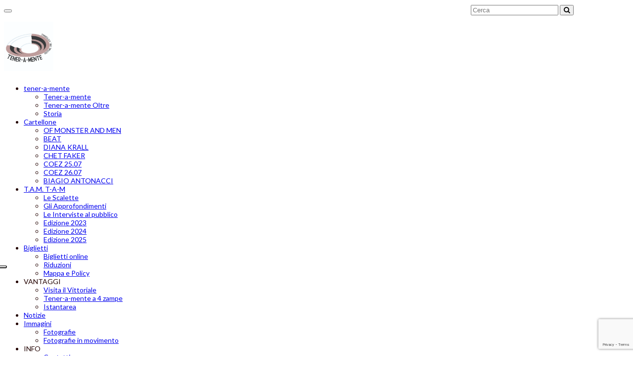

--- FILE ---
content_type: text/html; charset=UTF-8
request_url: https://www.anfiteatrodelvittoriale.it/tag/biglietti-the-zen-circus/
body_size: 12427
content:
<!DOCTYPE html>
<html lang="it-IT">
<head>

    <meta charset="UTF-8">
    <meta name="viewport" content="width=device-width, initial-scale=1.0">
    
        <link rel="shortcut icon" href="https://www.anfiteatrodelvittoriale.it/wp-content/uploads/2015/12/favicon.ico" type="image/x-icon"/>
     
    <link rel="profile" href="https://gmpg.org/xfn/11">
    <link rel="pingback" href="https://www.anfiteatrodelvittoriale.it/xmlrpc.php">
    <link rel="stylesheet" href="https://maxcdn.bootstrapcdn.com/font-awesome/4.7.0/css/font-awesome.min.css" />    <meta name='robots' content='index, follow, max-image-preview:large, max-snippet:-1, max-video-preview:-1' />

	<!-- This site is optimized with the Yoast SEO plugin v20.11 - https://yoast.com/wordpress/plugins/seo/ -->
	<title>Biglietti The Zen Circus - Anfiteatro Anfiteatro Vittoriale</title>
	<meta name="description" content="Biglietti The Zen Circus | Consulta il sito dell&#039;Anfiteatro Vittoriale. Oltre all&#039;elenco degli spettacoli troverete info e curiosità molto interessanti!" />
	<link rel="canonical" href="https://www.anfiteatrodelvittoriale.it/tag/biglietti-the-zen-circus/" />
	<meta property="og:locale" content="it_IT" />
	<meta property="og:type" content="article" />
	<meta property="og:title" content="Biglietti The Zen Circus - Anfiteatro Anfiteatro Vittoriale" />
	<meta property="og:description" content="Biglietti The Zen Circus | Consulta il sito dell&#039;Anfiteatro Vittoriale. Oltre all&#039;elenco degli spettacoli troverete info e curiosità molto interessanti!" />
	<meta property="og:url" content="https://www.anfiteatrodelvittoriale.it/tag/biglietti-the-zen-circus/" />
	<meta property="og:site_name" content="Anfiteatro Vittoriale" />
	<meta name="twitter:card" content="summary_large_image" />
	<meta name="twitter:site" content="@twittoriale" />
	<script type="application/ld+json" class="yoast-schema-graph">{"@context":"https://schema.org","@graph":[{"@type":"CollectionPage","@id":"https://www.anfiteatrodelvittoriale.it/tag/biglietti-the-zen-circus/","url":"https://www.anfiteatrodelvittoriale.it/tag/biglietti-the-zen-circus/","name":"Biglietti The Zen Circus - Anfiteatro Anfiteatro Vittoriale","isPartOf":{"@id":"https://www.anfiteatrodelvittoriale.it/#website"},"primaryImageOfPage":{"@id":"https://www.anfiteatrodelvittoriale.it/tag/biglietti-the-zen-circus/#primaryimage"},"image":{"@id":"https://www.anfiteatrodelvittoriale.it/tag/biglietti-the-zen-circus/#primaryimage"},"thumbnailUrl":"https://www.anfiteatrodelvittoriale.it/wp-content/uploads/2021/05/INDOVINELLO-GAZZE.jpg","description":"Biglietti The Zen Circus | Consulta il sito dell'Anfiteatro Vittoriale. Oltre all'elenco degli spettacoli troverete info e curiosità molto interessanti!","breadcrumb":{"@id":"https://www.anfiteatrodelvittoriale.it/tag/biglietti-the-zen-circus/#breadcrumb"},"inLanguage":"it-IT"},{"@type":"ImageObject","inLanguage":"it-IT","@id":"https://www.anfiteatrodelvittoriale.it/tag/biglietti-the-zen-circus/#primaryimage","url":"https://www.anfiteatrodelvittoriale.it/wp-content/uploads/2021/05/INDOVINELLO-GAZZE.jpg","contentUrl":"https://www.anfiteatrodelvittoriale.it/wp-content/uploads/2021/05/INDOVINELLO-GAZZE.jpg","width":1920,"height":1920,"caption":"Indovinello biglietti concerto"},{"@type":"BreadcrumbList","@id":"https://www.anfiteatrodelvittoriale.it/tag/biglietti-the-zen-circus/#breadcrumb","itemListElement":[{"@type":"ListItem","position":1,"name":"Home","item":"https://www.anfiteatrodelvittoriale.it/"},{"@type":"ListItem","position":2,"name":"Biglietti The Zen Circus"}]},{"@type":"WebSite","@id":"https://www.anfiteatrodelvittoriale.it/#website","url":"https://www.anfiteatrodelvittoriale.it/","name":"Anfiteatro Vittoriale","description":"Tener-a-mente","publisher":{"@id":"https://www.anfiteatrodelvittoriale.it/#organization"},"potentialAction":[{"@type":"SearchAction","target":{"@type":"EntryPoint","urlTemplate":"https://www.anfiteatrodelvittoriale.it/?s={search_term_string}"},"query-input":"required name=search_term_string"}],"inLanguage":"it-IT"},{"@type":"Organization","@id":"https://www.anfiteatrodelvittoriale.it/#organization","name":"Anfiteatro del Vittoriale","url":"https://www.anfiteatrodelvittoriale.it/","logo":{"@type":"ImageObject","inLanguage":"it-IT","@id":"https://www.anfiteatrodelvittoriale.it/#/schema/logo/image/","url":"https://www.anfiteatrodelvittoriale.it/wp-content/uploads/2020/12/LOGO-PAGINA-TENER-A-MENTE.png","contentUrl":"https://www.anfiteatrodelvittoriale.it/wp-content/uploads/2020/12/LOGO-PAGINA-TENER-A-MENTE.png","width":346,"height":216,"caption":"Anfiteatro del Vittoriale"},"image":{"@id":"https://www.anfiteatrodelvittoriale.it/#/schema/logo/image/"},"sameAs":["https://it-it.facebook.com/anfiteatrodelvittoriale","https://twitter.com/twittoriale","https://www.instagram.com/explore/locations/238836341/","https://www.youtube.com/user/vittorialeteatro"]}]}</script>
	<!-- / Yoast SEO plugin. -->


<link rel='dns-prefetch' href='//maps.google.com' />
<link rel='dns-prefetch' href='//fonts.googleapis.com' />
<link rel="alternate" type="application/rss+xml" title="Anfiteatro Vittoriale &raquo; Feed" href="https://www.anfiteatrodelvittoriale.it/feed/" />
<link rel="alternate" type="application/rss+xml" title="Anfiteatro Vittoriale &raquo; Biglietti The Zen Circus Feed del tag" href="https://www.anfiteatrodelvittoriale.it/tag/biglietti-the-zen-circus/feed/" />
<script type="text/javascript">
window._wpemojiSettings = {"baseUrl":"https:\/\/s.w.org\/images\/core\/emoji\/14.0.0\/72x72\/","ext":".png","svgUrl":"https:\/\/s.w.org\/images\/core\/emoji\/14.0.0\/svg\/","svgExt":".svg","source":{"concatemoji":"https:\/\/www.anfiteatrodelvittoriale.it\/wp-includes\/js\/wp-emoji-release.min.js?ver=6.2.2"}};
/*! This file is auto-generated */
!function(e,a,t){var n,r,o,i=a.createElement("canvas"),p=i.getContext&&i.getContext("2d");function s(e,t){p.clearRect(0,0,i.width,i.height),p.fillText(e,0,0);e=i.toDataURL();return p.clearRect(0,0,i.width,i.height),p.fillText(t,0,0),e===i.toDataURL()}function c(e){var t=a.createElement("script");t.src=e,t.defer=t.type="text/javascript",a.getElementsByTagName("head")[0].appendChild(t)}for(o=Array("flag","emoji"),t.supports={everything:!0,everythingExceptFlag:!0},r=0;r<o.length;r++)t.supports[o[r]]=function(e){if(p&&p.fillText)switch(p.textBaseline="top",p.font="600 32px Arial",e){case"flag":return s("\ud83c\udff3\ufe0f\u200d\u26a7\ufe0f","\ud83c\udff3\ufe0f\u200b\u26a7\ufe0f")?!1:!s("\ud83c\uddfa\ud83c\uddf3","\ud83c\uddfa\u200b\ud83c\uddf3")&&!s("\ud83c\udff4\udb40\udc67\udb40\udc62\udb40\udc65\udb40\udc6e\udb40\udc67\udb40\udc7f","\ud83c\udff4\u200b\udb40\udc67\u200b\udb40\udc62\u200b\udb40\udc65\u200b\udb40\udc6e\u200b\udb40\udc67\u200b\udb40\udc7f");case"emoji":return!s("\ud83e\udef1\ud83c\udffb\u200d\ud83e\udef2\ud83c\udfff","\ud83e\udef1\ud83c\udffb\u200b\ud83e\udef2\ud83c\udfff")}return!1}(o[r]),t.supports.everything=t.supports.everything&&t.supports[o[r]],"flag"!==o[r]&&(t.supports.everythingExceptFlag=t.supports.everythingExceptFlag&&t.supports[o[r]]);t.supports.everythingExceptFlag=t.supports.everythingExceptFlag&&!t.supports.flag,t.DOMReady=!1,t.readyCallback=function(){t.DOMReady=!0},t.supports.everything||(n=function(){t.readyCallback()},a.addEventListener?(a.addEventListener("DOMContentLoaded",n,!1),e.addEventListener("load",n,!1)):(e.attachEvent("onload",n),a.attachEvent("onreadystatechange",function(){"complete"===a.readyState&&t.readyCallback()})),(e=t.source||{}).concatemoji?c(e.concatemoji):e.wpemoji&&e.twemoji&&(c(e.twemoji),c(e.wpemoji)))}(window,document,window._wpemojiSettings);
</script>
<style type="text/css">
img.wp-smiley,
img.emoji {
	display: inline !important;
	border: none !important;
	box-shadow: none !important;
	height: 1em !important;
	width: 1em !important;
	margin: 0 0.07em !important;
	vertical-align: -0.1em !important;
	background: none !important;
	padding: 0 !important;
}
</style>
	<link rel='stylesheet' id='sbi_styles-css' href='https://www.anfiteatrodelvittoriale.it/wp-content/plugins/instagram-feed/css/sbi-styles.min.css?ver=6.6.1' type='text/css' media='all' />
<link rel='stylesheet' id='wp-block-library-css' href='https://www.anfiteatrodelvittoriale.it/wp-includes/css/dist/block-library/style.min.css?ver=6.2.2' type='text/css' media='all' />
<link rel='stylesheet' id='classic-theme-styles-css' href='https://www.anfiteatrodelvittoriale.it/wp-includes/css/classic-themes.min.css?ver=6.2.2' type='text/css' media='all' />
<style id='global-styles-inline-css' type='text/css'>
body{--wp--preset--color--black: #000000;--wp--preset--color--cyan-bluish-gray: #abb8c3;--wp--preset--color--white: #ffffff;--wp--preset--color--pale-pink: #f78da7;--wp--preset--color--vivid-red: #cf2e2e;--wp--preset--color--luminous-vivid-orange: #ff6900;--wp--preset--color--luminous-vivid-amber: #fcb900;--wp--preset--color--light-green-cyan: #7bdcb5;--wp--preset--color--vivid-green-cyan: #00d084;--wp--preset--color--pale-cyan-blue: #8ed1fc;--wp--preset--color--vivid-cyan-blue: #0693e3;--wp--preset--color--vivid-purple: #9b51e0;--wp--preset--gradient--vivid-cyan-blue-to-vivid-purple: linear-gradient(135deg,rgba(6,147,227,1) 0%,rgb(155,81,224) 100%);--wp--preset--gradient--light-green-cyan-to-vivid-green-cyan: linear-gradient(135deg,rgb(122,220,180) 0%,rgb(0,208,130) 100%);--wp--preset--gradient--luminous-vivid-amber-to-luminous-vivid-orange: linear-gradient(135deg,rgba(252,185,0,1) 0%,rgba(255,105,0,1) 100%);--wp--preset--gradient--luminous-vivid-orange-to-vivid-red: linear-gradient(135deg,rgba(255,105,0,1) 0%,rgb(207,46,46) 100%);--wp--preset--gradient--very-light-gray-to-cyan-bluish-gray: linear-gradient(135deg,rgb(238,238,238) 0%,rgb(169,184,195) 100%);--wp--preset--gradient--cool-to-warm-spectrum: linear-gradient(135deg,rgb(74,234,220) 0%,rgb(151,120,209) 20%,rgb(207,42,186) 40%,rgb(238,44,130) 60%,rgb(251,105,98) 80%,rgb(254,248,76) 100%);--wp--preset--gradient--blush-light-purple: linear-gradient(135deg,rgb(255,206,236) 0%,rgb(152,150,240) 100%);--wp--preset--gradient--blush-bordeaux: linear-gradient(135deg,rgb(254,205,165) 0%,rgb(254,45,45) 50%,rgb(107,0,62) 100%);--wp--preset--gradient--luminous-dusk: linear-gradient(135deg,rgb(255,203,112) 0%,rgb(199,81,192) 50%,rgb(65,88,208) 100%);--wp--preset--gradient--pale-ocean: linear-gradient(135deg,rgb(255,245,203) 0%,rgb(182,227,212) 50%,rgb(51,167,181) 100%);--wp--preset--gradient--electric-grass: linear-gradient(135deg,rgb(202,248,128) 0%,rgb(113,206,126) 100%);--wp--preset--gradient--midnight: linear-gradient(135deg,rgb(2,3,129) 0%,rgb(40,116,252) 100%);--wp--preset--duotone--dark-grayscale: url('#wp-duotone-dark-grayscale');--wp--preset--duotone--grayscale: url('#wp-duotone-grayscale');--wp--preset--duotone--purple-yellow: url('#wp-duotone-purple-yellow');--wp--preset--duotone--blue-red: url('#wp-duotone-blue-red');--wp--preset--duotone--midnight: url('#wp-duotone-midnight');--wp--preset--duotone--magenta-yellow: url('#wp-duotone-magenta-yellow');--wp--preset--duotone--purple-green: url('#wp-duotone-purple-green');--wp--preset--duotone--blue-orange: url('#wp-duotone-blue-orange');--wp--preset--font-size--small: 13px;--wp--preset--font-size--medium: 20px;--wp--preset--font-size--large: 36px;--wp--preset--font-size--x-large: 42px;--wp--preset--spacing--20: 0.44rem;--wp--preset--spacing--30: 0.67rem;--wp--preset--spacing--40: 1rem;--wp--preset--spacing--50: 1.5rem;--wp--preset--spacing--60: 2.25rem;--wp--preset--spacing--70: 3.38rem;--wp--preset--spacing--80: 5.06rem;--wp--preset--shadow--natural: 6px 6px 9px rgba(0, 0, 0, 0.2);--wp--preset--shadow--deep: 12px 12px 50px rgba(0, 0, 0, 0.4);--wp--preset--shadow--sharp: 6px 6px 0px rgba(0, 0, 0, 0.2);--wp--preset--shadow--outlined: 6px 6px 0px -3px rgba(255, 255, 255, 1), 6px 6px rgba(0, 0, 0, 1);--wp--preset--shadow--crisp: 6px 6px 0px rgba(0, 0, 0, 1);}:where(.is-layout-flex){gap: 0.5em;}body .is-layout-flow > .alignleft{float: left;margin-inline-start: 0;margin-inline-end: 2em;}body .is-layout-flow > .alignright{float: right;margin-inline-start: 2em;margin-inline-end: 0;}body .is-layout-flow > .aligncenter{margin-left: auto !important;margin-right: auto !important;}body .is-layout-constrained > .alignleft{float: left;margin-inline-start: 0;margin-inline-end: 2em;}body .is-layout-constrained > .alignright{float: right;margin-inline-start: 2em;margin-inline-end: 0;}body .is-layout-constrained > .aligncenter{margin-left: auto !important;margin-right: auto !important;}body .is-layout-constrained > :where(:not(.alignleft):not(.alignright):not(.alignfull)){max-width: var(--wp--style--global--content-size);margin-left: auto !important;margin-right: auto !important;}body .is-layout-constrained > .alignwide{max-width: var(--wp--style--global--wide-size);}body .is-layout-flex{display: flex;}body .is-layout-flex{flex-wrap: wrap;align-items: center;}body .is-layout-flex > *{margin: 0;}:where(.wp-block-columns.is-layout-flex){gap: 2em;}.has-black-color{color: var(--wp--preset--color--black) !important;}.has-cyan-bluish-gray-color{color: var(--wp--preset--color--cyan-bluish-gray) !important;}.has-white-color{color: var(--wp--preset--color--white) !important;}.has-pale-pink-color{color: var(--wp--preset--color--pale-pink) !important;}.has-vivid-red-color{color: var(--wp--preset--color--vivid-red) !important;}.has-luminous-vivid-orange-color{color: var(--wp--preset--color--luminous-vivid-orange) !important;}.has-luminous-vivid-amber-color{color: var(--wp--preset--color--luminous-vivid-amber) !important;}.has-light-green-cyan-color{color: var(--wp--preset--color--light-green-cyan) !important;}.has-vivid-green-cyan-color{color: var(--wp--preset--color--vivid-green-cyan) !important;}.has-pale-cyan-blue-color{color: var(--wp--preset--color--pale-cyan-blue) !important;}.has-vivid-cyan-blue-color{color: var(--wp--preset--color--vivid-cyan-blue) !important;}.has-vivid-purple-color{color: var(--wp--preset--color--vivid-purple) !important;}.has-black-background-color{background-color: var(--wp--preset--color--black) !important;}.has-cyan-bluish-gray-background-color{background-color: var(--wp--preset--color--cyan-bluish-gray) !important;}.has-white-background-color{background-color: var(--wp--preset--color--white) !important;}.has-pale-pink-background-color{background-color: var(--wp--preset--color--pale-pink) !important;}.has-vivid-red-background-color{background-color: var(--wp--preset--color--vivid-red) !important;}.has-luminous-vivid-orange-background-color{background-color: var(--wp--preset--color--luminous-vivid-orange) !important;}.has-luminous-vivid-amber-background-color{background-color: var(--wp--preset--color--luminous-vivid-amber) !important;}.has-light-green-cyan-background-color{background-color: var(--wp--preset--color--light-green-cyan) !important;}.has-vivid-green-cyan-background-color{background-color: var(--wp--preset--color--vivid-green-cyan) !important;}.has-pale-cyan-blue-background-color{background-color: var(--wp--preset--color--pale-cyan-blue) !important;}.has-vivid-cyan-blue-background-color{background-color: var(--wp--preset--color--vivid-cyan-blue) !important;}.has-vivid-purple-background-color{background-color: var(--wp--preset--color--vivid-purple) !important;}.has-black-border-color{border-color: var(--wp--preset--color--black) !important;}.has-cyan-bluish-gray-border-color{border-color: var(--wp--preset--color--cyan-bluish-gray) !important;}.has-white-border-color{border-color: var(--wp--preset--color--white) !important;}.has-pale-pink-border-color{border-color: var(--wp--preset--color--pale-pink) !important;}.has-vivid-red-border-color{border-color: var(--wp--preset--color--vivid-red) !important;}.has-luminous-vivid-orange-border-color{border-color: var(--wp--preset--color--luminous-vivid-orange) !important;}.has-luminous-vivid-amber-border-color{border-color: var(--wp--preset--color--luminous-vivid-amber) !important;}.has-light-green-cyan-border-color{border-color: var(--wp--preset--color--light-green-cyan) !important;}.has-vivid-green-cyan-border-color{border-color: var(--wp--preset--color--vivid-green-cyan) !important;}.has-pale-cyan-blue-border-color{border-color: var(--wp--preset--color--pale-cyan-blue) !important;}.has-vivid-cyan-blue-border-color{border-color: var(--wp--preset--color--vivid-cyan-blue) !important;}.has-vivid-purple-border-color{border-color: var(--wp--preset--color--vivid-purple) !important;}.has-vivid-cyan-blue-to-vivid-purple-gradient-background{background: var(--wp--preset--gradient--vivid-cyan-blue-to-vivid-purple) !important;}.has-light-green-cyan-to-vivid-green-cyan-gradient-background{background: var(--wp--preset--gradient--light-green-cyan-to-vivid-green-cyan) !important;}.has-luminous-vivid-amber-to-luminous-vivid-orange-gradient-background{background: var(--wp--preset--gradient--luminous-vivid-amber-to-luminous-vivid-orange) !important;}.has-luminous-vivid-orange-to-vivid-red-gradient-background{background: var(--wp--preset--gradient--luminous-vivid-orange-to-vivid-red) !important;}.has-very-light-gray-to-cyan-bluish-gray-gradient-background{background: var(--wp--preset--gradient--very-light-gray-to-cyan-bluish-gray) !important;}.has-cool-to-warm-spectrum-gradient-background{background: var(--wp--preset--gradient--cool-to-warm-spectrum) !important;}.has-blush-light-purple-gradient-background{background: var(--wp--preset--gradient--blush-light-purple) !important;}.has-blush-bordeaux-gradient-background{background: var(--wp--preset--gradient--blush-bordeaux) !important;}.has-luminous-dusk-gradient-background{background: var(--wp--preset--gradient--luminous-dusk) !important;}.has-pale-ocean-gradient-background{background: var(--wp--preset--gradient--pale-ocean) !important;}.has-electric-grass-gradient-background{background: var(--wp--preset--gradient--electric-grass) !important;}.has-midnight-gradient-background{background: var(--wp--preset--gradient--midnight) !important;}.has-small-font-size{font-size: var(--wp--preset--font-size--small) !important;}.has-medium-font-size{font-size: var(--wp--preset--font-size--medium) !important;}.has-large-font-size{font-size: var(--wp--preset--font-size--large) !important;}.has-x-large-font-size{font-size: var(--wp--preset--font-size--x-large) !important;}
.wp-block-navigation a:where(:not(.wp-element-button)){color: inherit;}
:where(.wp-block-columns.is-layout-flex){gap: 2em;}
.wp-block-pullquote{font-size: 1.5em;line-height: 1.6;}
</style>
<link rel='stylesheet' id='contact-form-7-css' href='https://www.anfiteatrodelvittoriale.it/wp-content/plugins/contact-form-7/includes/css/styles.css?ver=5.7.7' type='text/css' media='all' />
<link rel='stylesheet' id='themeum-poll-css' href='https://www.anfiteatrodelvittoriale.it/wp-content/plugins/themeum-poll/assets/css/themeum-poll.css?ver=6.2.2' type='text/css' media='all' />
<link rel='stylesheet' id='themeum-tweet-css' href='https://www.anfiteatrodelvittoriale.it/wp-content/plugins/themeum-tweet/assets/css/themeum-tweet.css?ver=6.2.2' type='text/css' media='all' />
<link rel='stylesheet' id='themeum-style-css' href='https://www.anfiteatrodelvittoriale.it/wp-content/themes/vocal-child/style.css?ver=6.2.2' type='text/css' media='all' />
<link rel='stylesheet' id='vocal-wc-css' href='https://www.anfiteatrodelvittoriale.it/wp-content/themes/vocal/css/woocommerce.css?ver=6.2.2' type='text/css' media='all' />
<link rel='stylesheet' id='vocal-main-css' href='https://www.anfiteatrodelvittoriale.it/wp-content/themes/vocal/css/main.css?ver=6.2.2' type='text/css' media='all' />
<link rel='stylesheet' id='YTPlayer-css' href='https://www.anfiteatrodelvittoriale.it/wp-content/themes/vocal/css/YTPlayer.css?ver=6.2.2' type='text/css' media='all' />
<link rel='stylesheet' id='themeum-preset-css' href='https://www.anfiteatrodelvittoriale.it/wp-content/themes/vocal/css/presets/preset2.css?ver=6.2.2' type='text/css' media='all' />
<link rel='stylesheet' id='quick-style-css' href='https://www.anfiteatrodelvittoriale.it/wp-content/themes/vocal/css/quick-style.css.php?ver=6.2.2' type='text/css' media='all' />
<link rel='stylesheet' id='js_composer_custom_css-css' href='//www.anfiteatrodelvittoriale.it/wp-content/uploads/js_composer/custom.css?ver=5.6' type='text/css' media='all' />
<link rel='stylesheet' id='redux-google-fonts-themeum_options-css' href='https://fonts.googleapis.com/css?family=Lato%3A100%2C300%2C400%2C700%2C900%2C100italic%2C300italic%2C400italic%2C700italic%2C900italic%7CRaleway%3A100%2C200%2C300%2C400%2C500%2C600%2C700%2C800%2C900&#038;subset=latin&#038;ver=1750859192' type='text/css' media='all' />
<link rel='stylesheet' id='event-css-css' href='https://www.anfiteatrodelvittoriale.it/wp-content/plugins/wp-event-calendar/css/event_calendar.css?ver=1' type='text/css' media='screen' />
<link rel='stylesheet' id='font-awesome-css' href='https://www.anfiteatrodelvittoriale.it/wp-content/plugins/wp-event-calendar/css/font-awesome.min.css?ver=1' type='text/css' media='screen' />
<script type='text/javascript' src='https://www.anfiteatrodelvittoriale.it/wp-includes/js/jquery/jquery.min.js?ver=3.6.4' id='jquery-core-js'></script>
<script type='text/javascript' src='https://www.anfiteatrodelvittoriale.it/wp-includes/js/jquery/jquery-migrate.min.js?ver=3.4.0' id='jquery-migrate-js'></script>
<script type='text/javascript' src='https://www.anfiteatrodelvittoriale.it/wp-content/plugins/themeum-poll/assets/js/main.js?ver=6.2.2' id='themeum-poll-js-js'></script>
<script type='text/javascript' src='https://www.anfiteatrodelvittoriale.it/wp-content/themes/vocal/js/mordernizr.touch.js?ver=6.2.2' id='mordernizr_touch-js'></script>
<script type='text/javascript' src='https://www.anfiteatrodelvittoriale.it/wp-content/themes/vocal/js/jquery.mb.YTPlayer.js?ver=6.2.2' id='mb_YTPlayer-js'></script>
<script type='text/javascript' src='https://maps.google.com/maps/api/js?key=AIzaSyCwJ84rHYLWNhJYge7zKvdFwK0H_Tn61RY&#038;ver=6.2.2' id='googlemap-js'></script>
<script type='text/javascript' src='https://www.anfiteatrodelvittoriale.it/wp-content/plugins/wp-event-calendar//js/carousel.js?ver=6.2.2' id='carousel-js'></script>
<link rel="https://api.w.org/" href="https://www.anfiteatrodelvittoriale.it/wp-json/" /><link rel="alternate" type="application/json" href="https://www.anfiteatrodelvittoriale.it/wp-json/wp/v2/tags/476" /><link rel="EditURI" type="application/rsd+xml" title="RSD" href="https://www.anfiteatrodelvittoriale.it/xmlrpc.php?rsd" />
<link rel="wlwmanifest" type="application/wlwmanifest+xml" href="https://www.anfiteatrodelvittoriale.it/wp-includes/wlwmanifest.xml" />
<meta name="generator" content="Powered by WPBakery Page Builder - drag and drop page builder for WordPress."/>
<!--[if lte IE 9]><link rel="stylesheet" type="text/css" href="https://www.anfiteatrodelvittoriale.it/wp-content/plugins/js_composer/assets/css/vc_lte_ie9.min.css" media="screen"><![endif]--><style type="text/css" title="dynamic-css" class="options-output">.navbar-default{background:#ffffff;}.box, #sidebar .widget {background:#ffffff;}body, p{font-family:Lato;text-align:left;font-weight:400;font-style:normal;color:#230200;font-size:14px;}h1, h2, h3, h4, h5, h6{font-family:Raleway;font-weight:500;font-style:normal;color:#230200;}</style><noscript><style type="text/css"> .wpb_animate_when_almost_visible { opacity: 1; }</style></noscript>
    <link rel="stylesheet" id="quick-style-css2" href="https://www.anfiteatrodelvittoriale.it/wp-content/themes/vocal/css/quick-style.css" type="text/css" media="all">

<!-- Google Tag Manager -->
<script>(function(w,d,s,l,i){w[l]=w[l]||[];w[l].push({'gtm.start':
new Date().getTime(),event:'gtm.js'});var f=d.getElementsByTagName(s)[0],
j=d.createElement(s),dl=l!='dataLayer'?'&l='+l:'';j.async=true;j.src=
'https://www.googletagmanager.com/gtm.js?id='+i+dl;f.parentNode.insertBefore(j,f);
})(window,document,'script','dataLayer','GTM-KX9QHJR');</script>
<!-- End Google Tag Manager -->
<script type="text/javascript">var _iub = _iub || {}; _iub.cons_instructions = _iub.cons_instructions || []; _iub.cons_instructions.push(["init", {api_key: "YcfO6fOyR6zCXLMKkju7I3Xj4e1YI9pg"}]);</script><script type="text/javascript" src="https://cdn.iubenda.com/cons/iubenda_cons.js" async></script>
</head><!--end head-->

<body data-rsssl=1 class="archive tag tag-biglietti-the-zen-circus tag-476 wpb-js-composer js-comp-ver-5.6 vc_responsive">

    <!-- Google Tag Manager (noscript) -->
<noscript><iframe src="https://www.googletagmanager.com/ns.html?id=GTM-KX9QHJR"
height="0" width="0" style="display:none;visibility:hidden"></iframe></noscript>
<!-- End Google Tag Manager (noscript) -->
 
    <header id="masthead" class="site-header header" role="banner">      
        <div id="navigation" class="navbar navbar-default">
            <div class="container">
                <div class="row">
                    <div class="col-sm-2">
                        <div class="navbar-header">
                            <button type="button" class="navbar-toggle" data-toggle="collapse" data-target=".navbar-collapse">
                                <span class="sr-only">Toggle navigation</span>
                                <span class="icon-bar"></span>
                                <span class="icon-bar"></span>
                                <span class="icon-bar"></span>
                            </button>
                            <a class="navbar-brand" href="https://www.anfiteatrodelvittoriale.it">
                                <h1 class="logo-wrapper">
                                    <img class="logo img-responsive" src="https://www.anfiteatrodelvittoriale.it/wp-content/uploads/2020/12/Logo-Teneramente-scaled.jpg" alt="" />                                </h1>
                            </a>
                        </div>
                    </div>

                                        <div id="main-menu" class="col-sm-10">
                        <div class="hidden-xs">
                            <ul id="menu-menu-demo" class="nav navbar-nav"><li id="menu-item-1821"class=" menu-item menu-item-type-post_type menu-item-object-page menu-item-has-children has-menu-child"><a href="https://www.anfiteatrodelvittoriale.it/spettacoli-concerti-vittoriale/">tener-a-mente</a>
<ul role="menu" class="sub-menu">
	<li id="menu-item-2881"class=" menu-item menu-item-type-post_type menu-item-object-page has-menu-child"><a href="https://www.anfiteatrodelvittoriale.it/spettacoli-concerti-vittoriale/festival-tener-a-mente/">Tener-a-mente</a></li>
	<li id="menu-item-2880"class=" menu-item menu-item-type-post_type menu-item-object-page has-menu-child"><a href="https://www.anfiteatrodelvittoriale.it/spettacoli-concerti-vittoriale/rassegna-tener-a-mente-oltre/">Tener-a-mente Oltre</a></li>
	<li id="menu-item-2053"class=" menu-item menu-item-type-post_type menu-item-object-page has-menu-child"><a href="https://www.anfiteatrodelvittoriale.it/storia-anfiteatro-vittoriale/">Storia</a></li>
</ul>
</li>
<li id="menu-item-4644"class=" menu-item menu-item-type-post_type menu-item-object-page menu-item-has-children has-menu-child"><a href="https://www.anfiteatrodelvittoriale.it/biglietti-e-concerti-tener-a-mente/">Cartellone</a>
<ul role="menu" class="sub-menu">
	<li id="menu-item-12308"class=" menu-item menu-item-type-custom menu-item-object-custom has-menu-child"><a href="https://www.anfiteatrodelvittoriale.it/event/biglietti-concerto-of-monster-and-men-2026/">OF MONSTER AND MEN</a></li>
	<li id="menu-item-12306"class=" menu-item menu-item-type-custom menu-item-object-custom has-menu-child"><a href="https://www.anfiteatrodelvittoriale.it/event/biglietti-concerto-beat-2026/">BEAT</a></li>
	<li id="menu-item-12238"class=" menu-item menu-item-type-custom menu-item-object-custom has-menu-child"><a href="https://www.anfiteatrodelvittoriale.it/event/biglietti-concerto-diana-krall-2026/">DIANA KRALL</a></li>
	<li id="menu-item-12363"class=" menu-item menu-item-type-custom menu-item-object-custom has-menu-child"><a href="https://www.anfiteatrodelvittoriale.it/event/biglietti-concerto-chet-faker-2026/">CHET FAKER</a></li>
	<li id="menu-item-12335"class=" menu-item menu-item-type-custom menu-item-object-custom has-menu-child"><a href="https://www.anfiteatrodelvittoriale.it/event/biglietti-concerto-coez-2026/">COEZ 25.07</a></li>
	<li id="menu-item-12380"class=" menu-item menu-item-type-custom menu-item-object-custom has-menu-child"><a href="https://www.anfiteatrodelvittoriale.it/event/biglietti-concerto-coez-2026-2/">COEZ 26.07</a></li>
	<li id="menu-item-12276"class=" menu-item menu-item-type-custom menu-item-object-custom has-menu-child"><a href="https://www.anfiteatrodelvittoriale.it/event/biglietti-concerto-biagio-antonacci/">BIAGIO ANTONACCI</a></li>
</ul>
</li>
<li id="menu-item-9860"class=" menu-item menu-item-type-custom menu-item-object-custom menu-item-has-children has-menu-child"><a href="https://www.anfiteatrodelvittoriale.it/tam-tam-2026/">T.A.M. T-A-M</a>
<ul role="menu" class="sub-menu">
	<li id="menu-item-10123"class=" menu-item menu-item-type-custom menu-item-object-custom has-menu-child"><a href="https://www.anfiteatrodelvittoriale.it/tam-tam-2026/scalette-concerti/">Le Scalette</a></li>
	<li id="menu-item-10124"class=" menu-item menu-item-type-custom menu-item-object-custom has-menu-child"><a href="https://www.anfiteatrodelvittoriale.it/tam-tam-2026/approfondimenti-artisti/">Gli Approfondimenti</a></li>
	<li id="menu-item-10125"class=" menu-item menu-item-type-custom menu-item-object-custom has-menu-child"><a href="https://www.anfiteatrodelvittoriale.it/tam-tam-2026/interviste-pubblico/">Le Interviste al pubblico</a></li>
	<li id="menu-item-11032"class=" menu-item menu-item-type-custom menu-item-object-custom has-menu-child"><a href="https://www.anfiteatrodelvittoriale.it/tam-tam-2023/">Edizione 2023</a></li>
	<li id="menu-item-11592"class=" menu-item menu-item-type-custom menu-item-object-custom has-menu-child"><a href="https://www.anfiteatrodelvittoriale.it/tam-tam-2024/">Edizione 2024</a></li>
	<li id="menu-item-12193"class=" menu-item menu-item-type-custom menu-item-object-custom has-menu-child"><a href="https://www.anfiteatrodelvittoriale.it/tam-tam-2025/">Edizione 2025</a></li>
</ul>
</li>
<li id="menu-item-1391"class=" menu-item menu-item-type-post_type menu-item-object-page menu-item-has-children has-menu-child"><a href="https://www.anfiteatrodelvittoriale.it/acquistare-biglietti/">Biglietti</a>
<ul role="menu" class="sub-menu">
	<li id="menu-item-8750"class=" menu-item menu-item-type-custom menu-item-object-custom has-menu-child"><a href="https://www.anfiteatrodelvittoriale.it/acquistare-biglietti/">Biglietti online</a></li>
	<li id="menu-item-8751"class=" menu-item menu-item-type-custom menu-item-object-custom has-menu-child"><a href="https://www.anfiteatrodelvittoriale.it/acquistare-biglietti/convenzioni-riduzioni-biglietti-vittoriale/">Riduzioni</a></li>
	<li id="menu-item-8752"class=" menu-item menu-item-type-custom menu-item-object-custom has-menu-child"><a href="https://www.anfiteatrodelvittoriale.it/acquistare-biglietti/concerti-vittoriale-biglietti-online/">Mappa e Policy</a></li>
</ul>
</li>
<li id="menu-item-6840"class=" menu-item menu-item-type-custom menu-item-object-custom menu-item-has-children has-menu-child"><a>VANTAGGI</a>
<ul role="menu" class="sub-menu">
	<li id="menu-item-6844"class=" menu-item menu-item-type-custom menu-item-object-custom has-menu-child"><a href="https://www.anfiteatrodelvittoriale.it/visita-il-vittoriale/">Visita il Vittoriale</a></li>
	<li id="menu-item-6843"class=" menu-item menu-item-type-custom menu-item-object-custom has-menu-child"><a href="https://www.anfiteatrodelvittoriale.it/accesso-cani-concerti-vittoriale/">Tener-a-mente a 4 zampe</a></li>
	<li id="menu-item-6842"class=" menu-item menu-item-type-custom menu-item-object-custom has-menu-child"><a href="https://www.anfiteatrodelvittoriale.it/instagram/">Istantarea</a></li>
</ul>
</li>
<li id="menu-item-1822"class=" menu-item menu-item-type-post_type menu-item-object-page has-menu-child"><a href="https://www.anfiteatrodelvittoriale.it/notizie-anfiteatro-vittoriale/">Notizie</a></li>
<li id="menu-item-2071"class=" menu-item menu-item-type-post_type menu-item-object-page menu-item-has-children has-menu-child"><a href="https://www.anfiteatrodelvittoriale.it/immagini-anfiteatro-vittoriale/">Immagini</a>
<ul role="menu" class="sub-menu">
	<li id="menu-item-1787"class=" menu-item menu-item-type-post_type menu-item-object-page has-menu-child"><a href="https://www.anfiteatrodelvittoriale.it/immagini-anfiteatro-vittoriale/foto-concerti-tener-a-mente/">Fotografie</a></li>
	<li id="menu-item-2073"class=" menu-item menu-item-type-post_type menu-item-object-page has-menu-child"><a href="https://www.anfiteatrodelvittoriale.it/immagini-anfiteatro-vittoriale/video-fotografie-in-movimento/">Fotografie in movimento</a></li>
</ul>
</li>
<li id="menu-item-11012"class=" menu-item menu-item-type-custom menu-item-object-custom menu-item-has-children has-menu-child"><a>INFO</a>
<ul role="menu" class="sub-menu">
	<li id="menu-item-1415"class=" menu-item menu-item-type-post_type menu-item-object-page has-menu-child"><a href="https://www.anfiteatrodelvittoriale.it/contatti-vittoriale/">Contatti</a></li>
	<li id="menu-item-2115"class=" menu-item menu-item-type-post_type menu-item-object-page has-menu-child"><a href="https://www.anfiteatrodelvittoriale.it/informazioni-utili/indicazioni-stradali-anfiteatro-vittoriale/">Come raggiungerci</a></li>
	<li id="menu-item-6597"class=" menu-item menu-item-type-custom menu-item-object-custom has-menu-child"><a href="https://www.anfiteatrodelvittoriale.it/dove-parcheggiare/">Dove parcheggiare</a></li>
	<li id="menu-item-2113"class=" menu-item menu-item-type-post_type menu-item-object-page has-menu-child"><a href="https://www.anfiteatrodelvittoriale.it/informazioni-utili/hotel-convenzionati-garda-vittoriale/">Dove dormire</a></li>
	<li id="menu-item-2112"class=" menu-item menu-item-type-post_type menu-item-object-page has-menu-child"><a href="https://www.anfiteatrodelvittoriale.it/informazioni-utili/cosa-vedere-sul-lago-di-garda/">Tener-a-mente consiglia</a></li>
</ul>
</li>
<li id="menu-item-1522"class=" menu-item menu-item-type-post_type menu-item-object-page has-menu-child"><a href="https://www.anfiteatrodelvittoriale.it/sostenitori/">Sostenitori</a></li>
</ul>                        </div>
                    </div><!--/#main-menu-->

                    <div id="mobile-menu" class="visible-xs">
                        <div class="collapse navbar-collapse">
                            <ul id="menu-menu-demo-1" class="nav navbar-nav"><li id="menu-item-1821" class="menu-item menu-item-type-post_type menu-item-object-page menu-item-has-children menu-item-1821"><a title="tener-a-mente" href="https://www.anfiteatrodelvittoriale.it/spettacoli-concerti-vittoriale/">tener-a-mente</a>
                <span class="menu-toggler collapsed" data-toggle="collapse" data-target=".collapse-1821">
                <i class="fa fa-angle-right"></i><i class="fa fa-angle-down"></i>
                </span>
<ul role="menu" class="collapse collapse-1821 ">
	<li id="menu-item-2881" class="menu-item menu-item-type-post_type menu-item-object-page menu-item-2881"><a title="Tener-a-mente" href="https://www.anfiteatrodelvittoriale.it/spettacoli-concerti-vittoriale/festival-tener-a-mente/">Tener-a-mente</a></li>
	<li id="menu-item-2880" class="menu-item menu-item-type-post_type menu-item-object-page menu-item-2880"><a title="Tener-a-mente Oltre" href="https://www.anfiteatrodelvittoriale.it/spettacoli-concerti-vittoriale/rassegna-tener-a-mente-oltre/">Tener-a-mente Oltre</a></li>
	<li id="menu-item-2053" class="menu-item menu-item-type-post_type menu-item-object-page menu-item-2053"><a title="Storia" href="https://www.anfiteatrodelvittoriale.it/storia-anfiteatro-vittoriale/">Storia</a></li>
</ul>
</li>
<li id="menu-item-4644" class="menu-item menu-item-type-post_type menu-item-object-page menu-item-has-children menu-item-4644"><a title="Cartellone" href="https://www.anfiteatrodelvittoriale.it/biglietti-e-concerti-tener-a-mente/">Cartellone</a>
                <span class="menu-toggler collapsed" data-toggle="collapse" data-target=".collapse-4644">
                <i class="fa fa-angle-right"></i><i class="fa fa-angle-down"></i>
                </span>
<ul role="menu" class="collapse collapse-4644 ">
	<li id="menu-item-12308" class="menu-item menu-item-type-custom menu-item-object-custom menu-item-12308"><a title="OF MONSTER AND MEN" href="https://www.anfiteatrodelvittoriale.it/event/biglietti-concerto-of-monster-and-men-2026/">OF MONSTER AND MEN</a></li>
	<li id="menu-item-12306" class="menu-item menu-item-type-custom menu-item-object-custom menu-item-12306"><a title="BEAT" href="https://www.anfiteatrodelvittoriale.it/event/biglietti-concerto-beat-2026/">BEAT</a></li>
	<li id="menu-item-12238" class="menu-item menu-item-type-custom menu-item-object-custom menu-item-12238"><a title="DIANA KRALL" href="https://www.anfiteatrodelvittoriale.it/event/biglietti-concerto-diana-krall-2026/">DIANA KRALL</a></li>
	<li id="menu-item-12363" class="menu-item menu-item-type-custom menu-item-object-custom menu-item-12363"><a title="CHET FAKER" href="https://www.anfiteatrodelvittoriale.it/event/biglietti-concerto-chet-faker-2026/">CHET FAKER</a></li>
	<li id="menu-item-12335" class="menu-item menu-item-type-custom menu-item-object-custom menu-item-12335"><a title="COEZ 25.07" href="https://www.anfiteatrodelvittoriale.it/event/biglietti-concerto-coez-2026/">COEZ 25.07</a></li>
	<li id="menu-item-12380" class="menu-item menu-item-type-custom menu-item-object-custom menu-item-12380"><a title="COEZ 26.07" href="https://www.anfiteatrodelvittoriale.it/event/biglietti-concerto-coez-2026-2/">COEZ 26.07</a></li>
	<li id="menu-item-12276" class="menu-item menu-item-type-custom menu-item-object-custom menu-item-12276"><a title="BIAGIO ANTONACCI" href="https://www.anfiteatrodelvittoriale.it/event/biglietti-concerto-biagio-antonacci/">BIAGIO ANTONACCI</a></li>
</ul>
</li>
<li id="menu-item-9860" class="menu-item menu-item-type-custom menu-item-object-custom menu-item-has-children menu-item-9860"><a title="T.A.M. T-A-M" href="https://www.anfiteatrodelvittoriale.it/tam-tam-2026/">T.A.M. T-A-M</a>
                <span class="menu-toggler collapsed" data-toggle="collapse" data-target=".collapse-9860">
                <i class="fa fa-angle-right"></i><i class="fa fa-angle-down"></i>
                </span>
<ul role="menu" class="collapse collapse-9860 ">
	<li id="menu-item-10123" class="menu-item menu-item-type-custom menu-item-object-custom menu-item-10123"><a title="Le Scalette" href="https://www.anfiteatrodelvittoriale.it/tam-tam-2026/scalette-concerti/">Le Scalette</a></li>
	<li id="menu-item-10124" class="menu-item menu-item-type-custom menu-item-object-custom menu-item-10124"><a title="Gli Approfondimenti" href="https://www.anfiteatrodelvittoriale.it/tam-tam-2026/approfondimenti-artisti/">Gli Approfondimenti</a></li>
	<li id="menu-item-10125" class="menu-item menu-item-type-custom menu-item-object-custom menu-item-10125"><a title="Le Interviste al pubblico" href="https://www.anfiteatrodelvittoriale.it/tam-tam-2026/interviste-pubblico/">Le Interviste al pubblico</a></li>
	<li id="menu-item-11032" class="menu-item menu-item-type-custom menu-item-object-custom menu-item-11032"><a title="Edizione 2023" href="https://www.anfiteatrodelvittoriale.it/tam-tam-2023/">Edizione 2023</a></li>
	<li id="menu-item-11592" class="menu-item menu-item-type-custom menu-item-object-custom menu-item-11592"><a title="Edizione 2024" href="https://www.anfiteatrodelvittoriale.it/tam-tam-2024/">Edizione 2024</a></li>
	<li id="menu-item-12193" class="menu-item menu-item-type-custom menu-item-object-custom menu-item-12193"><a title="Edizione 2025" href="https://www.anfiteatrodelvittoriale.it/tam-tam-2025/">Edizione 2025</a></li>
</ul>
</li>
<li id="menu-item-1391" class="menu-item menu-item-type-post_type menu-item-object-page menu-item-has-children menu-item-1391"><a title="Biglietti" href="https://www.anfiteatrodelvittoriale.it/acquistare-biglietti/">Biglietti</a>
                <span class="menu-toggler collapsed" data-toggle="collapse" data-target=".collapse-1391">
                <i class="fa fa-angle-right"></i><i class="fa fa-angle-down"></i>
                </span>
<ul role="menu" class="collapse collapse-1391 ">
	<li id="menu-item-8750" class="menu-item menu-item-type-custom menu-item-object-custom menu-item-8750"><a title="Biglietti online" href="https://www.anfiteatrodelvittoriale.it/acquistare-biglietti/">Biglietti online</a></li>
	<li id="menu-item-8751" class="menu-item menu-item-type-custom menu-item-object-custom menu-item-8751"><a title="Riduzioni" href="https://www.anfiteatrodelvittoriale.it/acquistare-biglietti/convenzioni-riduzioni-biglietti-vittoriale/">Riduzioni</a></li>
	<li id="menu-item-8752" class="menu-item menu-item-type-custom menu-item-object-custom menu-item-8752"><a title="Mappa e Policy" href="https://www.anfiteatrodelvittoriale.it/acquistare-biglietti/concerti-vittoriale-biglietti-online/">Mappa e Policy</a></li>
</ul>
</li>
<li id="menu-item-6840" class="menu-item menu-item-type-custom menu-item-object-custom menu-item-has-children menu-item-6840"><a title="VANTAGGI">VANTAGGI</a>
                <span class="menu-toggler collapsed" data-toggle="collapse" data-target=".collapse-6840">
                <i class="fa fa-angle-right"></i><i class="fa fa-angle-down"></i>
                </span>
<ul role="menu" class="collapse collapse-6840 ">
	<li id="menu-item-6844" class="menu-item menu-item-type-custom menu-item-object-custom menu-item-6844"><a title="Visita il Vittoriale" href="https://www.anfiteatrodelvittoriale.it/visita-il-vittoriale/">Visita il Vittoriale</a></li>
	<li id="menu-item-6843" class="menu-item menu-item-type-custom menu-item-object-custom menu-item-6843"><a title="Tener-a-mente a 4 zampe" href="https://www.anfiteatrodelvittoriale.it/accesso-cani-concerti-vittoriale/">Tener-a-mente a 4 zampe</a></li>
	<li id="menu-item-6842" class="menu-item menu-item-type-custom menu-item-object-custom menu-item-6842"><a title="Istantarea" href="https://www.anfiteatrodelvittoriale.it/instagram/">Istantarea</a></li>
</ul>
</li>
<li id="menu-item-1822" class="menu-item menu-item-type-post_type menu-item-object-page menu-item-1822"><a title="Notizie" href="https://www.anfiteatrodelvittoriale.it/notizie-anfiteatro-vittoriale/">Notizie</a></li>
<li id="menu-item-2071" class="menu-item menu-item-type-post_type menu-item-object-page menu-item-has-children menu-item-2071"><a title="Immagini" href="https://www.anfiteatrodelvittoriale.it/immagini-anfiteatro-vittoriale/">Immagini</a>
                <span class="menu-toggler collapsed" data-toggle="collapse" data-target=".collapse-2071">
                <i class="fa fa-angle-right"></i><i class="fa fa-angle-down"></i>
                </span>
<ul role="menu" class="collapse collapse-2071 ">
	<li id="menu-item-1787" class="menu-item menu-item-type-post_type menu-item-object-page menu-item-1787"><a title="Fotografie" href="https://www.anfiteatrodelvittoriale.it/immagini-anfiteatro-vittoriale/foto-concerti-tener-a-mente/">Fotografie</a></li>
	<li id="menu-item-2073" class="menu-item menu-item-type-post_type menu-item-object-page menu-item-2073"><a title="Fotografie in movimento" href="https://www.anfiteatrodelvittoriale.it/immagini-anfiteatro-vittoriale/video-fotografie-in-movimento/">Fotografie in movimento</a></li>
</ul>
</li>
<li id="menu-item-11012" class="menu-item menu-item-type-custom menu-item-object-custom menu-item-has-children menu-item-11012"><a title="INFO">INFO</a>
                <span class="menu-toggler collapsed" data-toggle="collapse" data-target=".collapse-11012">
                <i class="fa fa-angle-right"></i><i class="fa fa-angle-down"></i>
                </span>
<ul role="menu" class="collapse collapse-11012 ">
	<li id="menu-item-1415" class="menu-item menu-item-type-post_type menu-item-object-page menu-item-1415"><a title="Contatti" href="https://www.anfiteatrodelvittoriale.it/contatti-vittoriale/">Contatti</a></li>
	<li id="menu-item-2115" class="menu-item menu-item-type-post_type menu-item-object-page menu-item-2115"><a title="Come raggiungerci" href="https://www.anfiteatrodelvittoriale.it/informazioni-utili/indicazioni-stradali-anfiteatro-vittoriale/">Come raggiungerci</a></li>
	<li id="menu-item-6597" class="menu-item menu-item-type-custom menu-item-object-custom menu-item-6597"><a title="Dove parcheggiare" href="https://www.anfiteatrodelvittoriale.it/dove-parcheggiare/">Dove parcheggiare</a></li>
	<li id="menu-item-2113" class="menu-item menu-item-type-post_type menu-item-object-page menu-item-2113"><a title="Dove dormire" href="https://www.anfiteatrodelvittoriale.it/informazioni-utili/hotel-convenzionati-garda-vittoriale/">Dove dormire</a></li>
	<li id="menu-item-2112" class="menu-item menu-item-type-post_type menu-item-object-page menu-item-2112"><a title="Tener-a-mente consiglia" href="https://www.anfiteatrodelvittoriale.it/informazioni-utili/cosa-vedere-sul-lago-di-garda/">Tener-a-mente consiglia</a></li>
</ul>
</li>
<li id="menu-item-1522" class="menu-item menu-item-type-post_type menu-item-object-page menu-item-1522"><a title="Sostenitori" href="https://www.anfiteatrodelvittoriale.it/sostenitori/">Sostenitori</a></li>
</ul>                        </div>
                    </div><!--/.#mobile-menu-->

                                        <div class="col-sm-2 hidden-sm hidden-xs barra-social-cerca">
                        <div class="container">
                            
<div class="social-icons pull-right">

	<ul>
			
		<li><a class="facebook" href="https://www.facebook.com/anfiteatrodelvittoriale" target="_blank"><i class="fa fa-facebook"></i></a></li>
		
		
				

		
				

		
		
		
		
		
			
		<li><a class="instagram" href="https://www.instagram.com/anfiteatrodelvittoriale/" target="_blank"><i class="fa fa-instagram"></i></a></li>
		        <!-- icon-telegram -->
        <li><a class="telegram" href="https://t.me/festivaldelvittoriale" target="_blank"><i class="fa fa-telegram"></i></a></li>

		

			</ul>

</div>                            <!-- BARRA CERCA -->
                            <form action="/" method="get" role="search" style="position:absolute; right:120px; top:10px;" id="searchtopform">
                                <input type="search" placeholder="Cerca" name="s" value="">
                                <button id="searchsubmit" type="submit"><i class="fa fa-search yellow-col"></i></button>
                            </form>
                        </div>
                    </div>
                    
                </div> 
            </div>
        </div>
</header> <!--/#navigation-->
<section id="main" class="container">
    <div class="row">
        <div id="content" class="col-md-8" role="main">

            <div class="site-content box">
                
                                <article id="post-8105" class="post-8105 post type-post status-publish format-standard has-post-thumbnail hentry category-notizie tag-biglietti-concerti-2021 tag-biglietti-concerto-dardust tag-biglietti-concerto-max-gazze tag-biglietti-concerto-the-zen-circus tag-biglietti-dardust tag-biglietti-max-gazze tag-biglietti-the-zen-circus tag-concerto-dardust tag-concerto-max-gazze tag-concerto-the-zen-circus tag-dardust tag-il-vittoriale-degli-italiani tag-max-gazze tag-spettacoli-vittoriale tag-tener-a-mente-2021 tag-the-zen-circus">

    <header class="entry-header">

        <h2 class="entry-title"><a href="https://www.anfiteatrodelvittoriale.it/notizie/gazze-zen-circus-dardust-biglietti-palco-reale/" rel="bookmark">Gazzè, The Zen Circus e Dardust regalano due biglietti di Palco Reale</a></h2>
        <div class="entry-meta">
                        
                            <span class="entry-category"><i class="fa fa-folder-o"></i><a href="https://www.anfiteatrodelvittoriale.it/category/notizie/" rel="category tag">Notizie</a></span>
            
            <span class="entry-date"><i class="fa fa-clock-o"></i> <a href="https://www.anfiteatrodelvittoriale.it/notizie/gazze-zen-circus-dardust-biglietti-palco-reale/" rel="bookmark"><time class="entry-date" datetime="2021-05-14T00:19:23+02:00">14 Maggio 2021</time></a></span>           

                            

            
                    </div>
    </header> <!--/.entry-header -->

    <div class="entry-content">

                <div class="entry-thumbnail">
            <img width="690" height="260" src="https://www.anfiteatrodelvittoriale.it/wp-content/uploads/2021/05/INDOVINELLO-GAZZE-690x260.jpg" class="img-responsive wp-post-image" alt="Indovinello biglietti concerto" decoding="async" />        </div>
        
        <p>Avevamo anticipato che la decima edizione di Tener-a-mente sarebbe stata particolarmente ricca di ospiti, ma annunciarne tre in un colpo solo è evento così raro che meritava un riflettore speciale. Ecco dunque un particolarissimo, triplice indizio: ostico già nell&#8217;enunciazione cabalistica, ha in realtà dato vita a una sfida tra le più partecipate, sia su Facebook<a class="more-link" href="https://www.anfiteatrodelvittoriale.it/notizie/gazze-zen-circus-dardust-biglietti-palco-reale/">Continue Reading <span class="meta-nav">&rarr;</span></a></p>
        
        
    </div><!--/.entry-content -->
    
                
</article>                                <article id="post-8075" class="post-8075 post type-post status-publish format-standard has-post-thumbnail hentry category-notizie tag-biglietti-concerti-2021 tag-biglietti-concerto-the-zen-circus tag-biglietti-the-zen-circus tag-concerti-2021 tag-concerto-the-zen-circus tag-il-vittoriale-degli-italiani tag-indiecativamente tag-latteria-molloy tag-tener-a-mente-2021 tag-the-zen-circus">

    <header class="entry-header">

        <h2 class="entry-title"><a href="https://www.anfiteatrodelvittoriale.it/notizie/concerto-the-zen-circus/" rel="bookmark">Concerto The Zen Circus al Vittoriale: una casa accogliente, Indiecativamente</a></h2>
        <div class="entry-meta">
                        
                            <span class="entry-category"><i class="fa fa-folder-o"></i><a href="https://www.anfiteatrodelvittoriale.it/category/notizie/" rel="category tag">Notizie</a></span>
            
            <span class="entry-date"><i class="fa fa-clock-o"></i> <a href="https://www.anfiteatrodelvittoriale.it/notizie/concerto-the-zen-circus/" rel="bookmark"><time class="entry-date" datetime="2021-05-13T10:17:07+02:00">13 Maggio 2021</time></a></span>           

                            

            
                    </div>
    </header> <!--/.entry-header -->

    <div class="entry-content">

                <div class="entry-thumbnail">
            <img width="690" height="260" src="https://www.anfiteatrodelvittoriale.it/wp-content/uploads/2021/05/ZEN-CIRCUS-SINGOLO-LOGO-RETTANGOLARE-690x260.jpg" class="img-responsive wp-post-image" alt="Locandina concerto The Zen Circus - 15 Luglio 2021 Anfiteatro" decoding="async" loading="lazy" />        </div>
        
        <p>Con oltre vent&#8217;anni di onorata carriera, numerosi riconoscimenti e oltre mille concerti, tra i migliori rappresentanti della scena indipendente e alternativa italiana, capaci di risvegliare lo spirito del folk e del pop nel moderno cantautorato, THE ZEN CIRCUS portano tutta la loro dirompente urgenza espressiva sul palco vista-lago del Vittoriale il 15 luglio 2021, sezione<a class="more-link" href="https://www.anfiteatrodelvittoriale.it/notizie/concerto-the-zen-circus/">Continue Reading <span class="meta-nav">&rarr;</span></a></p>
        
        
    </div><!--/.entry-content -->
    
                
</article>                
                            </div>
                    </div> <!-- #content -->

        <div id="sidebar" class="col-md-4" role="complementary">
    <aside class="widget-area">
        <div id="nav_menu-9" class="widget widget_nav_menu" ><h3 class="widget_title">Biglietti Online</h3></div><div id="nav_menu-10" class="widget widget_nav_menu" ><h3 class="widget_title">INFORMAZIONI</h3><div class="menu-supports-container"><ul id="menu-supports" class="menu"><li id="menu-item-6884" class="menu-item menu-item-type-custom menu-item-object-custom menu-item-6884"><a href="https://www.anfiteatrodelvittoriale.it/contatti-vittoriale/">CONTATTI</a></li>
<li id="menu-item-2132" class="menu-item menu-item-type-post_type menu-item-object-page menu-item-2132"><a href="https://www.anfiteatrodelvittoriale.it/informazioni-utili/indicazioni-stradali-anfiteatro-vittoriale/">DOVE SIAMO</a></li>
<li id="menu-item-2136" class="menu-item menu-item-type-post_type menu-item-object-page menu-item-2136"><a href="https://www.anfiteatrodelvittoriale.it/dove-parcheggiare/">DOVE PARCHEGGIARE</a></li>
<li id="menu-item-2130" class="menu-item menu-item-type-post_type menu-item-object-page menu-item-2130"><a href="https://www.anfiteatrodelvittoriale.it/informazioni-utili/hotel-convenzionati-garda-vittoriale/">OSPITALITÀ</a></li>
<li id="menu-item-2129" class="menu-item menu-item-type-post_type menu-item-object-page menu-item-2129"><a href="https://www.anfiteatrodelvittoriale.it/informazioni-utili/cosa-vedere-sul-lago-di-garda/">TENER-A-MENTE CONSIGLIA</a></li>
</ul></div></div><div id="archives-4" class="widget widget_archive" ><h3 class="widget_title">Archivio</h3>
			<ul>
					<li><a href='https://www.anfiteatrodelvittoriale.it/2025/12/'>Dicembre 2025</a></li>
	<li><a href='https://www.anfiteatrodelvittoriale.it/2025/11/'>Novembre 2025</a></li>
	<li><a href='https://www.anfiteatrodelvittoriale.it/2025/10/'>Ottobre 2025</a></li>
	<li><a href='https://www.anfiteatrodelvittoriale.it/2025/07/'>Luglio 2025</a></li>
	<li><a href='https://www.anfiteatrodelvittoriale.it/2025/06/'>Giugno 2025</a></li>
	<li><a href='https://www.anfiteatrodelvittoriale.it/2025/03/'>Marzo 2025</a></li>
	<li><a href='https://www.anfiteatrodelvittoriale.it/2025/02/'>Febbraio 2025</a></li>
	<li><a href='https://www.anfiteatrodelvittoriale.it/2025/01/'>Gennaio 2025</a></li>
	<li><a href='https://www.anfiteatrodelvittoriale.it/2024/12/'>Dicembre 2024</a></li>
	<li><a href='https://www.anfiteatrodelvittoriale.it/2024/11/'>Novembre 2024</a></li>
	<li><a href='https://www.anfiteatrodelvittoriale.it/2024/07/'>Luglio 2024</a></li>
	<li><a href='https://www.anfiteatrodelvittoriale.it/2024/06/'>Giugno 2024</a></li>
	<li><a href='https://www.anfiteatrodelvittoriale.it/2024/05/'>Maggio 2024</a></li>
	<li><a href='https://www.anfiteatrodelvittoriale.it/2024/04/'>Aprile 2024</a></li>
	<li><a href='https://www.anfiteatrodelvittoriale.it/2024/03/'>Marzo 2024</a></li>
	<li><a href='https://www.anfiteatrodelvittoriale.it/2024/02/'>Febbraio 2024</a></li>
	<li><a href='https://www.anfiteatrodelvittoriale.it/2024/01/'>Gennaio 2024</a></li>
	<li><a href='https://www.anfiteatrodelvittoriale.it/2023/12/'>Dicembre 2023</a></li>
	<li><a href='https://www.anfiteatrodelvittoriale.it/2023/11/'>Novembre 2023</a></li>
	<li><a href='https://www.anfiteatrodelvittoriale.it/2023/07/'>Luglio 2023</a></li>
	<li><a href='https://www.anfiteatrodelvittoriale.it/2023/06/'>Giugno 2023</a></li>
	<li><a href='https://www.anfiteatrodelvittoriale.it/2023/05/'>Maggio 2023</a></li>
	<li><a href='https://www.anfiteatrodelvittoriale.it/2023/04/'>Aprile 2023</a></li>
	<li><a href='https://www.anfiteatrodelvittoriale.it/2023/03/'>Marzo 2023</a></li>
	<li><a href='https://www.anfiteatrodelvittoriale.it/2023/02/'>Febbraio 2023</a></li>
	<li><a href='https://www.anfiteatrodelvittoriale.it/2023/01/'>Gennaio 2023</a></li>
	<li><a href='https://www.anfiteatrodelvittoriale.it/2022/12/'>Dicembre 2022</a></li>
	<li><a href='https://www.anfiteatrodelvittoriale.it/2022/07/'>Luglio 2022</a></li>
	<li><a href='https://www.anfiteatrodelvittoriale.it/2022/06/'>Giugno 2022</a></li>
	<li><a href='https://www.anfiteatrodelvittoriale.it/2022/05/'>Maggio 2022</a></li>
	<li><a href='https://www.anfiteatrodelvittoriale.it/2022/04/'>Aprile 2022</a></li>
	<li><a href='https://www.anfiteatrodelvittoriale.it/2022/03/'>Marzo 2022</a></li>
	<li><a href='https://www.anfiteatrodelvittoriale.it/2022/02/'>Febbraio 2022</a></li>
	<li><a href='https://www.anfiteatrodelvittoriale.it/2021/12/'>Dicembre 2021</a></li>
	<li><a href='https://www.anfiteatrodelvittoriale.it/2021/08/'>Agosto 2021</a></li>
	<li><a href='https://www.anfiteatrodelvittoriale.it/2021/07/'>Luglio 2021</a></li>
	<li><a href='https://www.anfiteatrodelvittoriale.it/2021/06/'>Giugno 2021</a></li>
	<li><a href='https://www.anfiteatrodelvittoriale.it/2021/05/'>Maggio 2021</a></li>
	<li><a href='https://www.anfiteatrodelvittoriale.it/2021/04/'>Aprile 2021</a></li>
	<li><a href='https://www.anfiteatrodelvittoriale.it/2021/03/'>Marzo 2021</a></li>
	<li><a href='https://www.anfiteatrodelvittoriale.it/2020/07/'>Luglio 2020</a></li>
	<li><a href='https://www.anfiteatrodelvittoriale.it/2020/06/'>Giugno 2020</a></li>
	<li><a href='https://www.anfiteatrodelvittoriale.it/2020/05/'>Maggio 2020</a></li>
	<li><a href='https://www.anfiteatrodelvittoriale.it/2020/04/'>Aprile 2020</a></li>
	<li><a href='https://www.anfiteatrodelvittoriale.it/2020/03/'>Marzo 2020</a></li>
	<li><a href='https://www.anfiteatrodelvittoriale.it/2020/02/'>Febbraio 2020</a></li>
	<li><a href='https://www.anfiteatrodelvittoriale.it/2020/01/'>Gennaio 2020</a></li>
	<li><a href='https://www.anfiteatrodelvittoriale.it/2019/12/'>Dicembre 2019</a></li>
	<li><a href='https://www.anfiteatrodelvittoriale.it/2019/08/'>Agosto 2019</a></li>
	<li><a href='https://www.anfiteatrodelvittoriale.it/2019/07/'>Luglio 2019</a></li>
	<li><a href='https://www.anfiteatrodelvittoriale.it/2019/06/'>Giugno 2019</a></li>
	<li><a href='https://www.anfiteatrodelvittoriale.it/2019/05/'>Maggio 2019</a></li>
	<li><a href='https://www.anfiteatrodelvittoriale.it/2019/04/'>Aprile 2019</a></li>
	<li><a href='https://www.anfiteatrodelvittoriale.it/2019/03/'>Marzo 2019</a></li>
	<li><a href='https://www.anfiteatrodelvittoriale.it/2019/02/'>Febbraio 2019</a></li>
	<li><a href='https://www.anfiteatrodelvittoriale.it/2019/01/'>Gennaio 2019</a></li>
	<li><a href='https://www.anfiteatrodelvittoriale.it/2018/12/'>Dicembre 2018</a></li>
	<li><a href='https://www.anfiteatrodelvittoriale.it/2018/11/'>Novembre 2018</a></li>
	<li><a href='https://www.anfiteatrodelvittoriale.it/2018/10/'>Ottobre 2018</a></li>
	<li><a href='https://www.anfiteatrodelvittoriale.it/2018/07/'>Luglio 2018</a></li>
	<li><a href='https://www.anfiteatrodelvittoriale.it/2018/06/'>Giugno 2018</a></li>
	<li><a href='https://www.anfiteatrodelvittoriale.it/2018/05/'>Maggio 2018</a></li>
	<li><a href='https://www.anfiteatrodelvittoriale.it/2018/04/'>Aprile 2018</a></li>
	<li><a href='https://www.anfiteatrodelvittoriale.it/2018/03/'>Marzo 2018</a></li>
	<li><a href='https://www.anfiteatrodelvittoriale.it/2018/02/'>Febbraio 2018</a></li>
	<li><a href='https://www.anfiteatrodelvittoriale.it/2017/12/'>Dicembre 2017</a></li>
	<li><a href='https://www.anfiteatrodelvittoriale.it/2017/09/'>Settembre 2017</a></li>
	<li><a href='https://www.anfiteatrodelvittoriale.it/2017/08/'>Agosto 2017</a></li>
	<li><a href='https://www.anfiteatrodelvittoriale.it/2017/07/'>Luglio 2017</a></li>
	<li><a href='https://www.anfiteatrodelvittoriale.it/2017/06/'>Giugno 2017</a></li>
	<li><a href='https://www.anfiteatrodelvittoriale.it/2017/05/'>Maggio 2017</a></li>
	<li><a href='https://www.anfiteatrodelvittoriale.it/2017/04/'>Aprile 2017</a></li>
	<li><a href='https://www.anfiteatrodelvittoriale.it/2017/03/'>Marzo 2017</a></li>
	<li><a href='https://www.anfiteatrodelvittoriale.it/2017/02/'>Febbraio 2017</a></li>
	<li><a href='https://www.anfiteatrodelvittoriale.it/2017/01/'>Gennaio 2017</a></li>
	<li><a href='https://www.anfiteatrodelvittoriale.it/2016/12/'>Dicembre 2016</a></li>
	<li><a href='https://www.anfiteatrodelvittoriale.it/2016/08/'>Agosto 2016</a></li>
	<li><a href='https://www.anfiteatrodelvittoriale.it/2016/07/'>Luglio 2016</a></li>
	<li><a href='https://www.anfiteatrodelvittoriale.it/2016/06/'>Giugno 2016</a></li>
	<li><a href='https://www.anfiteatrodelvittoriale.it/2016/05/'>Maggio 2016</a></li>
	<li><a href='https://www.anfiteatrodelvittoriale.it/2016/04/'>Aprile 2016</a></li>
	<li><a href='https://www.anfiteatrodelvittoriale.it/2016/03/'>Marzo 2016</a></li>
	<li><a href='https://www.anfiteatrodelvittoriale.it/2016/02/'>Febbraio 2016</a></li>
	<li><a href='https://www.anfiteatrodelvittoriale.it/2016/01/'>Gennaio 2016</a></li>
	<li><a href='https://www.anfiteatrodelvittoriale.it/2015/09/'>Settembre 2015</a></li>
	<li><a href='https://www.anfiteatrodelvittoriale.it/2015/08/'>Agosto 2015</a></li>
	<li><a href='https://www.anfiteatrodelvittoriale.it/2015/05/'>Maggio 2015</a></li>
	<li><a href='https://www.anfiteatrodelvittoriale.it/2015/01/'>Gennaio 2015</a></li>
	<li><a href='https://www.anfiteatrodelvittoriale.it/2014/09/'>Settembre 2014</a></li>
	<li><a href='https://www.anfiteatrodelvittoriale.it/2013/10/'>Ottobre 2013</a></li>
	<li><a href='https://www.anfiteatrodelvittoriale.it/2013/04/'>Aprile 2013</a></li>
			</ul>

			</div>    </aside>
</div> <!-- #sidebar -->        
    </div> <!-- .row -->
</section> <!-- .container -->

        <section id="bottom" class="bottom">
            <div class="container">
                <div class="box clearfix">
                    <div class="row">
                        <div class="col-sm-6 col-md-3 bottom-widget"><div id="text-6" class="widget widget_text" >			<div class="textwidget"><img alt="" src="https://www.anfiteatrodelvittoriale.it/wp-content/uploads/2015/12/anfiteatro-vittoriale-logo-website.png">

<br>

<h4>FESTIVAL DEL VITTORIALE<br>

<b>TENER-A-MENTE</b>
<br>
<br>A CURA DI <br><img src="https://www.anfiteatrodelvittoriale.it/wp-content/uploads/2024/04/ilsensoeilsuono_logo.jpg" style="height:35px; display:inline; margin-top:5px; margin-left:0px"></h4></div>
		</div></div><div class="col-sm-6 col-md-3 bottom-widget"><div id="nav_menu-8" class="widget widget_nav_menu" ><h3 class="widget_title">INFORMAZIONI</h3><div class="menu-supports-container"><ul id="menu-supports-1" class="menu"><li class="menu-item menu-item-type-custom menu-item-object-custom menu-item-6884"><a href="https://www.anfiteatrodelvittoriale.it/contatti-vittoriale/">CONTATTI</a></li>
<li class="menu-item menu-item-type-post_type menu-item-object-page menu-item-2132"><a href="https://www.anfiteatrodelvittoriale.it/informazioni-utili/indicazioni-stradali-anfiteatro-vittoriale/">DOVE SIAMO</a></li>
<li class="menu-item menu-item-type-post_type menu-item-object-page menu-item-2136"><a href="https://www.anfiteatrodelvittoriale.it/dove-parcheggiare/">DOVE PARCHEGGIARE</a></li>
<li class="menu-item menu-item-type-post_type menu-item-object-page menu-item-2130"><a href="https://www.anfiteatrodelvittoriale.it/informazioni-utili/hotel-convenzionati-garda-vittoriale/">OSPITALITÀ</a></li>
<li class="menu-item menu-item-type-post_type menu-item-object-page menu-item-2129"><a href="https://www.anfiteatrodelvittoriale.it/informazioni-utili/cosa-vedere-sul-lago-di-garda/">TENER-A-MENTE CONSIGLIA</a></li>
</ul></div></div></div><div class="col-sm-6 col-md-3 bottom-widget"><div id="text-7" class="widget widget_text" ><h3 class="widget_title">SEMPRE IN CONTATTO</h3>			<div class="textwidget"><form class="mailup-form" id="form-foot-mailup" action="https://a1c1a7.emailsp.com/frontend/subscribe.aspx">
	<div>
		<h4>Inserisci qui la tua e-mail per ricevere tutti gli aggiornamenti sulla stagione.</h4>
	</div>
	<div class="mailup-field">
		<input type="text" rel="1" name="campo1" id="campo1" placeholder="Nome" maxlength="200" required="required">
		<p ></p>
	</div>
	<div class="mailup-field">
		<input type="text" rel="2" name="campo2" id="campo2" placeholder="Cognome" maxlength="200" required="required">
		<p ></p>
	</div>
	<div class="mailup-field">
		<input type="email" name="email" id="email" placeholder="E-mail" required="required">
		<p ></p>
	</div>
	<div class="mailup-field" style="display: flex;">
		<input type="checkbox" name="privacy" value="true" required="required" style="float: left;display: inline-block;width: auto;margin-right: 5px;" /><label for="privacy" style="width: auto;display: inline-block;">Ho letto e accetto l’informativa relativa al Trattamento dei Dati Personali ai sensi del Regolamento UE 2016/679 artt. 13 e 14 * <a href="/privacy-policy/" target="_blank" title="Informativa relativa al Trattamento dei Dati Personali" rel="noopener">Informativa Privacy</a></label>
		<p ></p>
	</div>
	<div>
		<button type="submit" name="submit" value="true" id="mailup_foot_submit">
			Registrati
		</button>
	</div>
	<input type="hidden" name="list" value="1">
	<input name="group" type="hidden" value="12">
</form>
</div>
		</div></div><div class="col-sm-6 col-md-3 bottom-widget"><div id="text-8" class="widget widget_text" ><h3 class="widget_title">CONTATTI</h3>			<div class="textwidget"><p>Anfiteatro del Vittoriale</p>
<p><i class="fa fa-map-marker"></i>  Via Vittoriale, 12 - 25083 Gardone Riviera, Lago di Garda</p>
<p></p>

<p style="display:none;"><i class="fa fa-phone"></i> +39 0365 20072</p>
<p><i class="fa fa-mobile"></i> +39 340 1392446</p>
<p><i class="fa fa-envelope-o"></i> <a href="mailto:info@anfiteatrodelvittoriale.it">info@anfiteatrodelvittoriale.it</a></p></div>
		</div></div><div class="col-sm-6 col-md-3 bottom-widget"><div id="text-9" class="widget widget_text" >			<div class="textwidget"></div>
		</div></div>                    </div>
                </div>
            </div>
        </section>
    
    
    <footer id="footer" class="footer">
        <div class="container">
            <div class="box">
                <div class="row">
                    <div style="float:left">Copyright &copy;2026 Anfiteatro del Vittoriale</div>
                    <div style="float:right">Designed by <a href="https://www.dexanet.com" title="Realizzazione siti web Brescia" target="_blank">Dexa </a>|<a href="/privacy-policy/" title="Privacy Policy"> Privacy Policy</a>|<a href="/cookie-policy/" title="Cookie Policy"> Cookie Policy</a></div>
                    <div style="clear:both"></div>
                </div>
            </div>
        </div>
    </footer><!--/ COPYRIGHT NEL FOOTER -->
    
    
    
        
        <!-- Instagram Feed JS -->
<script type="text/javascript">
var sbiajaxurl = "https://www.anfiteatrodelvittoriale.it/wp-admin/admin-ajax.php";
</script>
    <script type="text/javascript">
        document.addEventListener( 'wpcf7mailsent', function( event ) {
            if ( '417' == event.detail.contactFormId ) {
                gtag('event', 'contact_form', {
                    'event_category': 'Richiesta Contatto',
                    'event_action': 'submit'
                });
            }
        }, false );
    </script>
  <script type='text/javascript' src='https://www.anfiteatrodelvittoriale.it/wp-content/plugins/contact-form-7/includes/swv/js/index.js?ver=5.7.7' id='swv-js'></script>
<script type='text/javascript' id='contact-form-7-js-extra'>
/* <![CDATA[ */
var wpcf7 = {"api":{"root":"https:\/\/www.anfiteatrodelvittoriale.it\/wp-json\/","namespace":"contact-form-7\/v1"},"cached":"1"};
/* ]]> */
</script>
<script type='text/javascript' src='https://www.anfiteatrodelvittoriale.it/wp-content/plugins/contact-form-7/includes/js/index.js?ver=5.7.7' id='contact-form-7-js'></script>
<script type='text/javascript' src='https://www.anfiteatrodelvittoriale.it/wp-includes/js/imagesloaded.min.js?ver=4.1.4' id='imagesloaded-js'></script>
<script type='text/javascript' src='https://www.anfiteatrodelvittoriale.it/wp-includes/js/masonry.min.js?ver=4.2.2' id='masonry-js'></script>
<script type='text/javascript' src='https://www.anfiteatrodelvittoriale.it/wp-content/themes/vocal/js/bootstrap.min.js?ver=6.2.2' id='bootstrap-js'></script>
<script type='text/javascript' src='https://www.anfiteatrodelvittoriale.it/wp-content/themes/vocal/js/owl.carousel.min.js?ver=6.2.2' id='owl-carousel-js'></script>
<script type='text/javascript' src='https://www.anfiteatrodelvittoriale.it/wp-content/themes/vocal/js/lightbox.min.js?ver=6.2.2' id='lightbox-js'></script>
<script type='text/javascript' src='https://www.anfiteatrodelvittoriale.it/wp-content/plugins/js_composer/assets/lib/bower/flexslider/jquery.flexslider-min.js?ver=5.6' id='flexslider-js'></script>
<script type='text/javascript' src='https://www.anfiteatrodelvittoriale.it/wp-content/themes/vocal/js/jquery.fitvids.js?ver=6.2.2' id='fitvids-js'></script>
<script type='text/javascript' src='https://www.anfiteatrodelvittoriale.it/wp-content/themes/vocal/js/jquery.countdown.min.js?ver=6.2.2' id='countdown-js'></script>
<script type='text/javascript' src='https://www.anfiteatrodelvittoriale.it/wp-content/themes/vocal/js/soundcloud.player.api.js?ver=6.2.2' id='vocal-soundcould-api-js'></script>
<script type='text/javascript' src='https://www.anfiteatrodelvittoriale.it/wp-content/themes/vocal/js/sc-player.js?ver=6.2.2' id='vocal-soundcould-player-js'></script>
<script type='text/javascript' src='https://www.anfiteatrodelvittoriale.it/wp-content/themes/vocal/js/jquery.prettyPhoto.js?ver=6.2.2' id='prettyPhoto-js'></script>
<script type='text/javascript' src='https://www.anfiteatrodelvittoriale.it/wp-content/themes/vocal/js/main.js?ver=6.2.2' id='main-js'></script>
<script type='text/javascript' src='https://www.google.com/recaptcha/api.js?render=6LerhYkUAAAAAAbwa0bQ2d2_M-3qjW1G-cxI25hI&#038;ver=3.0' id='google-recaptcha-js'></script>
<script type='text/javascript' src='https://www.anfiteatrodelvittoriale.it/wp-includes/js/dist/vendor/wp-polyfill-inert.min.js?ver=3.1.2' id='wp-polyfill-inert-js'></script>
<script type='text/javascript' src='https://www.anfiteatrodelvittoriale.it/wp-includes/js/dist/vendor/regenerator-runtime.min.js?ver=0.13.11' id='regenerator-runtime-js'></script>
<script type='text/javascript' src='https://www.anfiteatrodelvittoriale.it/wp-includes/js/dist/vendor/wp-polyfill.min.js?ver=3.15.0' id='wp-polyfill-js'></script>
<script type='text/javascript' id='wpcf7-recaptcha-js-extra'>
/* <![CDATA[ */
var wpcf7_recaptcha = {"sitekey":"6LerhYkUAAAAAAbwa0bQ2d2_M-3qjW1G-cxI25hI","actions":{"homepage":"homepage","contactform":"contactform"}};
/* ]]> */
</script>
<script type='text/javascript' src='https://www.anfiteatrodelvittoriale.it/wp-content/plugins/contact-form-7/modules/recaptcha/index.js?ver=5.7.7' id='wpcf7-recaptcha-js'></script>
<script type='text/javascript' src='https://www.anfiteatrodelvittoriale.it/wp-content/themes/vocal-child/js/custom-main.js?ver=1.0' id='custom-main-js-js'></script>
</body>
</html>


--- FILE ---
content_type: text/html; charset=utf-8
request_url: https://www.google.com/recaptcha/api2/anchor?ar=1&k=6LerhYkUAAAAAAbwa0bQ2d2_M-3qjW1G-cxI25hI&co=aHR0cHM6Ly93d3cuYW5maXRlYXRyb2RlbHZpdHRvcmlhbGUuaXQ6NDQz&hl=en&v=PoyoqOPhxBO7pBk68S4YbpHZ&size=invisible&anchor-ms=20000&execute-ms=30000&cb=5cdfkis1mf4n
body_size: 48997
content:
<!DOCTYPE HTML><html dir="ltr" lang="en"><head><meta http-equiv="Content-Type" content="text/html; charset=UTF-8">
<meta http-equiv="X-UA-Compatible" content="IE=edge">
<title>reCAPTCHA</title>
<style type="text/css">
/* cyrillic-ext */
@font-face {
  font-family: 'Roboto';
  font-style: normal;
  font-weight: 400;
  font-stretch: 100%;
  src: url(//fonts.gstatic.com/s/roboto/v48/KFO7CnqEu92Fr1ME7kSn66aGLdTylUAMa3GUBHMdazTgWw.woff2) format('woff2');
  unicode-range: U+0460-052F, U+1C80-1C8A, U+20B4, U+2DE0-2DFF, U+A640-A69F, U+FE2E-FE2F;
}
/* cyrillic */
@font-face {
  font-family: 'Roboto';
  font-style: normal;
  font-weight: 400;
  font-stretch: 100%;
  src: url(//fonts.gstatic.com/s/roboto/v48/KFO7CnqEu92Fr1ME7kSn66aGLdTylUAMa3iUBHMdazTgWw.woff2) format('woff2');
  unicode-range: U+0301, U+0400-045F, U+0490-0491, U+04B0-04B1, U+2116;
}
/* greek-ext */
@font-face {
  font-family: 'Roboto';
  font-style: normal;
  font-weight: 400;
  font-stretch: 100%;
  src: url(//fonts.gstatic.com/s/roboto/v48/KFO7CnqEu92Fr1ME7kSn66aGLdTylUAMa3CUBHMdazTgWw.woff2) format('woff2');
  unicode-range: U+1F00-1FFF;
}
/* greek */
@font-face {
  font-family: 'Roboto';
  font-style: normal;
  font-weight: 400;
  font-stretch: 100%;
  src: url(//fonts.gstatic.com/s/roboto/v48/KFO7CnqEu92Fr1ME7kSn66aGLdTylUAMa3-UBHMdazTgWw.woff2) format('woff2');
  unicode-range: U+0370-0377, U+037A-037F, U+0384-038A, U+038C, U+038E-03A1, U+03A3-03FF;
}
/* math */
@font-face {
  font-family: 'Roboto';
  font-style: normal;
  font-weight: 400;
  font-stretch: 100%;
  src: url(//fonts.gstatic.com/s/roboto/v48/KFO7CnqEu92Fr1ME7kSn66aGLdTylUAMawCUBHMdazTgWw.woff2) format('woff2');
  unicode-range: U+0302-0303, U+0305, U+0307-0308, U+0310, U+0312, U+0315, U+031A, U+0326-0327, U+032C, U+032F-0330, U+0332-0333, U+0338, U+033A, U+0346, U+034D, U+0391-03A1, U+03A3-03A9, U+03B1-03C9, U+03D1, U+03D5-03D6, U+03F0-03F1, U+03F4-03F5, U+2016-2017, U+2034-2038, U+203C, U+2040, U+2043, U+2047, U+2050, U+2057, U+205F, U+2070-2071, U+2074-208E, U+2090-209C, U+20D0-20DC, U+20E1, U+20E5-20EF, U+2100-2112, U+2114-2115, U+2117-2121, U+2123-214F, U+2190, U+2192, U+2194-21AE, U+21B0-21E5, U+21F1-21F2, U+21F4-2211, U+2213-2214, U+2216-22FF, U+2308-230B, U+2310, U+2319, U+231C-2321, U+2336-237A, U+237C, U+2395, U+239B-23B7, U+23D0, U+23DC-23E1, U+2474-2475, U+25AF, U+25B3, U+25B7, U+25BD, U+25C1, U+25CA, U+25CC, U+25FB, U+266D-266F, U+27C0-27FF, U+2900-2AFF, U+2B0E-2B11, U+2B30-2B4C, U+2BFE, U+3030, U+FF5B, U+FF5D, U+1D400-1D7FF, U+1EE00-1EEFF;
}
/* symbols */
@font-face {
  font-family: 'Roboto';
  font-style: normal;
  font-weight: 400;
  font-stretch: 100%;
  src: url(//fonts.gstatic.com/s/roboto/v48/KFO7CnqEu92Fr1ME7kSn66aGLdTylUAMaxKUBHMdazTgWw.woff2) format('woff2');
  unicode-range: U+0001-000C, U+000E-001F, U+007F-009F, U+20DD-20E0, U+20E2-20E4, U+2150-218F, U+2190, U+2192, U+2194-2199, U+21AF, U+21E6-21F0, U+21F3, U+2218-2219, U+2299, U+22C4-22C6, U+2300-243F, U+2440-244A, U+2460-24FF, U+25A0-27BF, U+2800-28FF, U+2921-2922, U+2981, U+29BF, U+29EB, U+2B00-2BFF, U+4DC0-4DFF, U+FFF9-FFFB, U+10140-1018E, U+10190-1019C, U+101A0, U+101D0-101FD, U+102E0-102FB, U+10E60-10E7E, U+1D2C0-1D2D3, U+1D2E0-1D37F, U+1F000-1F0FF, U+1F100-1F1AD, U+1F1E6-1F1FF, U+1F30D-1F30F, U+1F315, U+1F31C, U+1F31E, U+1F320-1F32C, U+1F336, U+1F378, U+1F37D, U+1F382, U+1F393-1F39F, U+1F3A7-1F3A8, U+1F3AC-1F3AF, U+1F3C2, U+1F3C4-1F3C6, U+1F3CA-1F3CE, U+1F3D4-1F3E0, U+1F3ED, U+1F3F1-1F3F3, U+1F3F5-1F3F7, U+1F408, U+1F415, U+1F41F, U+1F426, U+1F43F, U+1F441-1F442, U+1F444, U+1F446-1F449, U+1F44C-1F44E, U+1F453, U+1F46A, U+1F47D, U+1F4A3, U+1F4B0, U+1F4B3, U+1F4B9, U+1F4BB, U+1F4BF, U+1F4C8-1F4CB, U+1F4D6, U+1F4DA, U+1F4DF, U+1F4E3-1F4E6, U+1F4EA-1F4ED, U+1F4F7, U+1F4F9-1F4FB, U+1F4FD-1F4FE, U+1F503, U+1F507-1F50B, U+1F50D, U+1F512-1F513, U+1F53E-1F54A, U+1F54F-1F5FA, U+1F610, U+1F650-1F67F, U+1F687, U+1F68D, U+1F691, U+1F694, U+1F698, U+1F6AD, U+1F6B2, U+1F6B9-1F6BA, U+1F6BC, U+1F6C6-1F6CF, U+1F6D3-1F6D7, U+1F6E0-1F6EA, U+1F6F0-1F6F3, U+1F6F7-1F6FC, U+1F700-1F7FF, U+1F800-1F80B, U+1F810-1F847, U+1F850-1F859, U+1F860-1F887, U+1F890-1F8AD, U+1F8B0-1F8BB, U+1F8C0-1F8C1, U+1F900-1F90B, U+1F93B, U+1F946, U+1F984, U+1F996, U+1F9E9, U+1FA00-1FA6F, U+1FA70-1FA7C, U+1FA80-1FA89, U+1FA8F-1FAC6, U+1FACE-1FADC, U+1FADF-1FAE9, U+1FAF0-1FAF8, U+1FB00-1FBFF;
}
/* vietnamese */
@font-face {
  font-family: 'Roboto';
  font-style: normal;
  font-weight: 400;
  font-stretch: 100%;
  src: url(//fonts.gstatic.com/s/roboto/v48/KFO7CnqEu92Fr1ME7kSn66aGLdTylUAMa3OUBHMdazTgWw.woff2) format('woff2');
  unicode-range: U+0102-0103, U+0110-0111, U+0128-0129, U+0168-0169, U+01A0-01A1, U+01AF-01B0, U+0300-0301, U+0303-0304, U+0308-0309, U+0323, U+0329, U+1EA0-1EF9, U+20AB;
}
/* latin-ext */
@font-face {
  font-family: 'Roboto';
  font-style: normal;
  font-weight: 400;
  font-stretch: 100%;
  src: url(//fonts.gstatic.com/s/roboto/v48/KFO7CnqEu92Fr1ME7kSn66aGLdTylUAMa3KUBHMdazTgWw.woff2) format('woff2');
  unicode-range: U+0100-02BA, U+02BD-02C5, U+02C7-02CC, U+02CE-02D7, U+02DD-02FF, U+0304, U+0308, U+0329, U+1D00-1DBF, U+1E00-1E9F, U+1EF2-1EFF, U+2020, U+20A0-20AB, U+20AD-20C0, U+2113, U+2C60-2C7F, U+A720-A7FF;
}
/* latin */
@font-face {
  font-family: 'Roboto';
  font-style: normal;
  font-weight: 400;
  font-stretch: 100%;
  src: url(//fonts.gstatic.com/s/roboto/v48/KFO7CnqEu92Fr1ME7kSn66aGLdTylUAMa3yUBHMdazQ.woff2) format('woff2');
  unicode-range: U+0000-00FF, U+0131, U+0152-0153, U+02BB-02BC, U+02C6, U+02DA, U+02DC, U+0304, U+0308, U+0329, U+2000-206F, U+20AC, U+2122, U+2191, U+2193, U+2212, U+2215, U+FEFF, U+FFFD;
}
/* cyrillic-ext */
@font-face {
  font-family: 'Roboto';
  font-style: normal;
  font-weight: 500;
  font-stretch: 100%;
  src: url(//fonts.gstatic.com/s/roboto/v48/KFO7CnqEu92Fr1ME7kSn66aGLdTylUAMa3GUBHMdazTgWw.woff2) format('woff2');
  unicode-range: U+0460-052F, U+1C80-1C8A, U+20B4, U+2DE0-2DFF, U+A640-A69F, U+FE2E-FE2F;
}
/* cyrillic */
@font-face {
  font-family: 'Roboto';
  font-style: normal;
  font-weight: 500;
  font-stretch: 100%;
  src: url(//fonts.gstatic.com/s/roboto/v48/KFO7CnqEu92Fr1ME7kSn66aGLdTylUAMa3iUBHMdazTgWw.woff2) format('woff2');
  unicode-range: U+0301, U+0400-045F, U+0490-0491, U+04B0-04B1, U+2116;
}
/* greek-ext */
@font-face {
  font-family: 'Roboto';
  font-style: normal;
  font-weight: 500;
  font-stretch: 100%;
  src: url(//fonts.gstatic.com/s/roboto/v48/KFO7CnqEu92Fr1ME7kSn66aGLdTylUAMa3CUBHMdazTgWw.woff2) format('woff2');
  unicode-range: U+1F00-1FFF;
}
/* greek */
@font-face {
  font-family: 'Roboto';
  font-style: normal;
  font-weight: 500;
  font-stretch: 100%;
  src: url(//fonts.gstatic.com/s/roboto/v48/KFO7CnqEu92Fr1ME7kSn66aGLdTylUAMa3-UBHMdazTgWw.woff2) format('woff2');
  unicode-range: U+0370-0377, U+037A-037F, U+0384-038A, U+038C, U+038E-03A1, U+03A3-03FF;
}
/* math */
@font-face {
  font-family: 'Roboto';
  font-style: normal;
  font-weight: 500;
  font-stretch: 100%;
  src: url(//fonts.gstatic.com/s/roboto/v48/KFO7CnqEu92Fr1ME7kSn66aGLdTylUAMawCUBHMdazTgWw.woff2) format('woff2');
  unicode-range: U+0302-0303, U+0305, U+0307-0308, U+0310, U+0312, U+0315, U+031A, U+0326-0327, U+032C, U+032F-0330, U+0332-0333, U+0338, U+033A, U+0346, U+034D, U+0391-03A1, U+03A3-03A9, U+03B1-03C9, U+03D1, U+03D5-03D6, U+03F0-03F1, U+03F4-03F5, U+2016-2017, U+2034-2038, U+203C, U+2040, U+2043, U+2047, U+2050, U+2057, U+205F, U+2070-2071, U+2074-208E, U+2090-209C, U+20D0-20DC, U+20E1, U+20E5-20EF, U+2100-2112, U+2114-2115, U+2117-2121, U+2123-214F, U+2190, U+2192, U+2194-21AE, U+21B0-21E5, U+21F1-21F2, U+21F4-2211, U+2213-2214, U+2216-22FF, U+2308-230B, U+2310, U+2319, U+231C-2321, U+2336-237A, U+237C, U+2395, U+239B-23B7, U+23D0, U+23DC-23E1, U+2474-2475, U+25AF, U+25B3, U+25B7, U+25BD, U+25C1, U+25CA, U+25CC, U+25FB, U+266D-266F, U+27C0-27FF, U+2900-2AFF, U+2B0E-2B11, U+2B30-2B4C, U+2BFE, U+3030, U+FF5B, U+FF5D, U+1D400-1D7FF, U+1EE00-1EEFF;
}
/* symbols */
@font-face {
  font-family: 'Roboto';
  font-style: normal;
  font-weight: 500;
  font-stretch: 100%;
  src: url(//fonts.gstatic.com/s/roboto/v48/KFO7CnqEu92Fr1ME7kSn66aGLdTylUAMaxKUBHMdazTgWw.woff2) format('woff2');
  unicode-range: U+0001-000C, U+000E-001F, U+007F-009F, U+20DD-20E0, U+20E2-20E4, U+2150-218F, U+2190, U+2192, U+2194-2199, U+21AF, U+21E6-21F0, U+21F3, U+2218-2219, U+2299, U+22C4-22C6, U+2300-243F, U+2440-244A, U+2460-24FF, U+25A0-27BF, U+2800-28FF, U+2921-2922, U+2981, U+29BF, U+29EB, U+2B00-2BFF, U+4DC0-4DFF, U+FFF9-FFFB, U+10140-1018E, U+10190-1019C, U+101A0, U+101D0-101FD, U+102E0-102FB, U+10E60-10E7E, U+1D2C0-1D2D3, U+1D2E0-1D37F, U+1F000-1F0FF, U+1F100-1F1AD, U+1F1E6-1F1FF, U+1F30D-1F30F, U+1F315, U+1F31C, U+1F31E, U+1F320-1F32C, U+1F336, U+1F378, U+1F37D, U+1F382, U+1F393-1F39F, U+1F3A7-1F3A8, U+1F3AC-1F3AF, U+1F3C2, U+1F3C4-1F3C6, U+1F3CA-1F3CE, U+1F3D4-1F3E0, U+1F3ED, U+1F3F1-1F3F3, U+1F3F5-1F3F7, U+1F408, U+1F415, U+1F41F, U+1F426, U+1F43F, U+1F441-1F442, U+1F444, U+1F446-1F449, U+1F44C-1F44E, U+1F453, U+1F46A, U+1F47D, U+1F4A3, U+1F4B0, U+1F4B3, U+1F4B9, U+1F4BB, U+1F4BF, U+1F4C8-1F4CB, U+1F4D6, U+1F4DA, U+1F4DF, U+1F4E3-1F4E6, U+1F4EA-1F4ED, U+1F4F7, U+1F4F9-1F4FB, U+1F4FD-1F4FE, U+1F503, U+1F507-1F50B, U+1F50D, U+1F512-1F513, U+1F53E-1F54A, U+1F54F-1F5FA, U+1F610, U+1F650-1F67F, U+1F687, U+1F68D, U+1F691, U+1F694, U+1F698, U+1F6AD, U+1F6B2, U+1F6B9-1F6BA, U+1F6BC, U+1F6C6-1F6CF, U+1F6D3-1F6D7, U+1F6E0-1F6EA, U+1F6F0-1F6F3, U+1F6F7-1F6FC, U+1F700-1F7FF, U+1F800-1F80B, U+1F810-1F847, U+1F850-1F859, U+1F860-1F887, U+1F890-1F8AD, U+1F8B0-1F8BB, U+1F8C0-1F8C1, U+1F900-1F90B, U+1F93B, U+1F946, U+1F984, U+1F996, U+1F9E9, U+1FA00-1FA6F, U+1FA70-1FA7C, U+1FA80-1FA89, U+1FA8F-1FAC6, U+1FACE-1FADC, U+1FADF-1FAE9, U+1FAF0-1FAF8, U+1FB00-1FBFF;
}
/* vietnamese */
@font-face {
  font-family: 'Roboto';
  font-style: normal;
  font-weight: 500;
  font-stretch: 100%;
  src: url(//fonts.gstatic.com/s/roboto/v48/KFO7CnqEu92Fr1ME7kSn66aGLdTylUAMa3OUBHMdazTgWw.woff2) format('woff2');
  unicode-range: U+0102-0103, U+0110-0111, U+0128-0129, U+0168-0169, U+01A0-01A1, U+01AF-01B0, U+0300-0301, U+0303-0304, U+0308-0309, U+0323, U+0329, U+1EA0-1EF9, U+20AB;
}
/* latin-ext */
@font-face {
  font-family: 'Roboto';
  font-style: normal;
  font-weight: 500;
  font-stretch: 100%;
  src: url(//fonts.gstatic.com/s/roboto/v48/KFO7CnqEu92Fr1ME7kSn66aGLdTylUAMa3KUBHMdazTgWw.woff2) format('woff2');
  unicode-range: U+0100-02BA, U+02BD-02C5, U+02C7-02CC, U+02CE-02D7, U+02DD-02FF, U+0304, U+0308, U+0329, U+1D00-1DBF, U+1E00-1E9F, U+1EF2-1EFF, U+2020, U+20A0-20AB, U+20AD-20C0, U+2113, U+2C60-2C7F, U+A720-A7FF;
}
/* latin */
@font-face {
  font-family: 'Roboto';
  font-style: normal;
  font-weight: 500;
  font-stretch: 100%;
  src: url(//fonts.gstatic.com/s/roboto/v48/KFO7CnqEu92Fr1ME7kSn66aGLdTylUAMa3yUBHMdazQ.woff2) format('woff2');
  unicode-range: U+0000-00FF, U+0131, U+0152-0153, U+02BB-02BC, U+02C6, U+02DA, U+02DC, U+0304, U+0308, U+0329, U+2000-206F, U+20AC, U+2122, U+2191, U+2193, U+2212, U+2215, U+FEFF, U+FFFD;
}
/* cyrillic-ext */
@font-face {
  font-family: 'Roboto';
  font-style: normal;
  font-weight: 900;
  font-stretch: 100%;
  src: url(//fonts.gstatic.com/s/roboto/v48/KFO7CnqEu92Fr1ME7kSn66aGLdTylUAMa3GUBHMdazTgWw.woff2) format('woff2');
  unicode-range: U+0460-052F, U+1C80-1C8A, U+20B4, U+2DE0-2DFF, U+A640-A69F, U+FE2E-FE2F;
}
/* cyrillic */
@font-face {
  font-family: 'Roboto';
  font-style: normal;
  font-weight: 900;
  font-stretch: 100%;
  src: url(//fonts.gstatic.com/s/roboto/v48/KFO7CnqEu92Fr1ME7kSn66aGLdTylUAMa3iUBHMdazTgWw.woff2) format('woff2');
  unicode-range: U+0301, U+0400-045F, U+0490-0491, U+04B0-04B1, U+2116;
}
/* greek-ext */
@font-face {
  font-family: 'Roboto';
  font-style: normal;
  font-weight: 900;
  font-stretch: 100%;
  src: url(//fonts.gstatic.com/s/roboto/v48/KFO7CnqEu92Fr1ME7kSn66aGLdTylUAMa3CUBHMdazTgWw.woff2) format('woff2');
  unicode-range: U+1F00-1FFF;
}
/* greek */
@font-face {
  font-family: 'Roboto';
  font-style: normal;
  font-weight: 900;
  font-stretch: 100%;
  src: url(//fonts.gstatic.com/s/roboto/v48/KFO7CnqEu92Fr1ME7kSn66aGLdTylUAMa3-UBHMdazTgWw.woff2) format('woff2');
  unicode-range: U+0370-0377, U+037A-037F, U+0384-038A, U+038C, U+038E-03A1, U+03A3-03FF;
}
/* math */
@font-face {
  font-family: 'Roboto';
  font-style: normal;
  font-weight: 900;
  font-stretch: 100%;
  src: url(//fonts.gstatic.com/s/roboto/v48/KFO7CnqEu92Fr1ME7kSn66aGLdTylUAMawCUBHMdazTgWw.woff2) format('woff2');
  unicode-range: U+0302-0303, U+0305, U+0307-0308, U+0310, U+0312, U+0315, U+031A, U+0326-0327, U+032C, U+032F-0330, U+0332-0333, U+0338, U+033A, U+0346, U+034D, U+0391-03A1, U+03A3-03A9, U+03B1-03C9, U+03D1, U+03D5-03D6, U+03F0-03F1, U+03F4-03F5, U+2016-2017, U+2034-2038, U+203C, U+2040, U+2043, U+2047, U+2050, U+2057, U+205F, U+2070-2071, U+2074-208E, U+2090-209C, U+20D0-20DC, U+20E1, U+20E5-20EF, U+2100-2112, U+2114-2115, U+2117-2121, U+2123-214F, U+2190, U+2192, U+2194-21AE, U+21B0-21E5, U+21F1-21F2, U+21F4-2211, U+2213-2214, U+2216-22FF, U+2308-230B, U+2310, U+2319, U+231C-2321, U+2336-237A, U+237C, U+2395, U+239B-23B7, U+23D0, U+23DC-23E1, U+2474-2475, U+25AF, U+25B3, U+25B7, U+25BD, U+25C1, U+25CA, U+25CC, U+25FB, U+266D-266F, U+27C0-27FF, U+2900-2AFF, U+2B0E-2B11, U+2B30-2B4C, U+2BFE, U+3030, U+FF5B, U+FF5D, U+1D400-1D7FF, U+1EE00-1EEFF;
}
/* symbols */
@font-face {
  font-family: 'Roboto';
  font-style: normal;
  font-weight: 900;
  font-stretch: 100%;
  src: url(//fonts.gstatic.com/s/roboto/v48/KFO7CnqEu92Fr1ME7kSn66aGLdTylUAMaxKUBHMdazTgWw.woff2) format('woff2');
  unicode-range: U+0001-000C, U+000E-001F, U+007F-009F, U+20DD-20E0, U+20E2-20E4, U+2150-218F, U+2190, U+2192, U+2194-2199, U+21AF, U+21E6-21F0, U+21F3, U+2218-2219, U+2299, U+22C4-22C6, U+2300-243F, U+2440-244A, U+2460-24FF, U+25A0-27BF, U+2800-28FF, U+2921-2922, U+2981, U+29BF, U+29EB, U+2B00-2BFF, U+4DC0-4DFF, U+FFF9-FFFB, U+10140-1018E, U+10190-1019C, U+101A0, U+101D0-101FD, U+102E0-102FB, U+10E60-10E7E, U+1D2C0-1D2D3, U+1D2E0-1D37F, U+1F000-1F0FF, U+1F100-1F1AD, U+1F1E6-1F1FF, U+1F30D-1F30F, U+1F315, U+1F31C, U+1F31E, U+1F320-1F32C, U+1F336, U+1F378, U+1F37D, U+1F382, U+1F393-1F39F, U+1F3A7-1F3A8, U+1F3AC-1F3AF, U+1F3C2, U+1F3C4-1F3C6, U+1F3CA-1F3CE, U+1F3D4-1F3E0, U+1F3ED, U+1F3F1-1F3F3, U+1F3F5-1F3F7, U+1F408, U+1F415, U+1F41F, U+1F426, U+1F43F, U+1F441-1F442, U+1F444, U+1F446-1F449, U+1F44C-1F44E, U+1F453, U+1F46A, U+1F47D, U+1F4A3, U+1F4B0, U+1F4B3, U+1F4B9, U+1F4BB, U+1F4BF, U+1F4C8-1F4CB, U+1F4D6, U+1F4DA, U+1F4DF, U+1F4E3-1F4E6, U+1F4EA-1F4ED, U+1F4F7, U+1F4F9-1F4FB, U+1F4FD-1F4FE, U+1F503, U+1F507-1F50B, U+1F50D, U+1F512-1F513, U+1F53E-1F54A, U+1F54F-1F5FA, U+1F610, U+1F650-1F67F, U+1F687, U+1F68D, U+1F691, U+1F694, U+1F698, U+1F6AD, U+1F6B2, U+1F6B9-1F6BA, U+1F6BC, U+1F6C6-1F6CF, U+1F6D3-1F6D7, U+1F6E0-1F6EA, U+1F6F0-1F6F3, U+1F6F7-1F6FC, U+1F700-1F7FF, U+1F800-1F80B, U+1F810-1F847, U+1F850-1F859, U+1F860-1F887, U+1F890-1F8AD, U+1F8B0-1F8BB, U+1F8C0-1F8C1, U+1F900-1F90B, U+1F93B, U+1F946, U+1F984, U+1F996, U+1F9E9, U+1FA00-1FA6F, U+1FA70-1FA7C, U+1FA80-1FA89, U+1FA8F-1FAC6, U+1FACE-1FADC, U+1FADF-1FAE9, U+1FAF0-1FAF8, U+1FB00-1FBFF;
}
/* vietnamese */
@font-face {
  font-family: 'Roboto';
  font-style: normal;
  font-weight: 900;
  font-stretch: 100%;
  src: url(//fonts.gstatic.com/s/roboto/v48/KFO7CnqEu92Fr1ME7kSn66aGLdTylUAMa3OUBHMdazTgWw.woff2) format('woff2');
  unicode-range: U+0102-0103, U+0110-0111, U+0128-0129, U+0168-0169, U+01A0-01A1, U+01AF-01B0, U+0300-0301, U+0303-0304, U+0308-0309, U+0323, U+0329, U+1EA0-1EF9, U+20AB;
}
/* latin-ext */
@font-face {
  font-family: 'Roboto';
  font-style: normal;
  font-weight: 900;
  font-stretch: 100%;
  src: url(//fonts.gstatic.com/s/roboto/v48/KFO7CnqEu92Fr1ME7kSn66aGLdTylUAMa3KUBHMdazTgWw.woff2) format('woff2');
  unicode-range: U+0100-02BA, U+02BD-02C5, U+02C7-02CC, U+02CE-02D7, U+02DD-02FF, U+0304, U+0308, U+0329, U+1D00-1DBF, U+1E00-1E9F, U+1EF2-1EFF, U+2020, U+20A0-20AB, U+20AD-20C0, U+2113, U+2C60-2C7F, U+A720-A7FF;
}
/* latin */
@font-face {
  font-family: 'Roboto';
  font-style: normal;
  font-weight: 900;
  font-stretch: 100%;
  src: url(//fonts.gstatic.com/s/roboto/v48/KFO7CnqEu92Fr1ME7kSn66aGLdTylUAMa3yUBHMdazQ.woff2) format('woff2');
  unicode-range: U+0000-00FF, U+0131, U+0152-0153, U+02BB-02BC, U+02C6, U+02DA, U+02DC, U+0304, U+0308, U+0329, U+2000-206F, U+20AC, U+2122, U+2191, U+2193, U+2212, U+2215, U+FEFF, U+FFFD;
}

</style>
<link rel="stylesheet" type="text/css" href="https://www.gstatic.com/recaptcha/releases/PoyoqOPhxBO7pBk68S4YbpHZ/styles__ltr.css">
<script nonce="petIMvDxdlJ-q0mBazk8Uw" type="text/javascript">window['__recaptcha_api'] = 'https://www.google.com/recaptcha/api2/';</script>
<script type="text/javascript" src="https://www.gstatic.com/recaptcha/releases/PoyoqOPhxBO7pBk68S4YbpHZ/recaptcha__en.js" nonce="petIMvDxdlJ-q0mBazk8Uw">
      
    </script></head>
<body><div id="rc-anchor-alert" class="rc-anchor-alert"></div>
<input type="hidden" id="recaptcha-token" value="[base64]">
<script type="text/javascript" nonce="petIMvDxdlJ-q0mBazk8Uw">
      recaptcha.anchor.Main.init("[\x22ainput\x22,[\x22bgdata\x22,\x22\x22,\[base64]/[base64]/[base64]/KE4oMTI0LHYsdi5HKSxMWihsLHYpKTpOKDEyNCx2LGwpLFYpLHYpLFQpKSxGKDE3MSx2KX0scjc9ZnVuY3Rpb24obCl7cmV0dXJuIGx9LEM9ZnVuY3Rpb24obCxWLHYpe04odixsLFYpLFZbYWtdPTI3OTZ9LG49ZnVuY3Rpb24obCxWKXtWLlg9KChWLlg/[base64]/[base64]/[base64]/[base64]/[base64]/[base64]/[base64]/[base64]/[base64]/[base64]/[base64]\\u003d\x22,\[base64]\x22,\x22P8KyeV7Ch0IYRcK1w4TDqUlqMHgBw5HClA12wqsWwpjCkU7DoEVrAsK6SlbCssKRwqk/QiHDpjfCkQpUwrHDmsKEacOHw79Tw7rCisKjM2ogPMO3w7bCusKUf8OLZwjDl1U1XMKAw5/Cnhtrw64iwoc6R0PDscOyRB3DnF5iecO3w6geZnDCn0nDiMKzw5nDlh3CkMK8w5pGwpvDrBZhPFgJNW1uw4Mzw5XCrgDCmw7Dt1Bow4tyNmIoOwbDlcOWDMOsw64qJRhaQy/Dg8KufHt5Tms8fMOZasKIMyJDWRLCpsOPecK9PHJ7fARrTjIUwovDry9xAMKhwrDCoRrCqhZUw40twrMaEEkcw6jCs0zCjV7DucKjw41Ow4UWYsOXw5UrwqHCscKgEEnDlsO9TMK5OcK0w67Du8Onw7XCgSfDoQgLERfCviFkC1/Cg8Ogw5o+wq/Di8KxwpvDqxY0wpUAKFDDnSE9wpfDnRTDlU5CwqrDtlXDqD3CmsKzw4AvHcOSOMKbw4rDtsKwWXgKw6DDscOsJis8aMOXUBPDsDIvw5vDuUJQYcOdwq5sAirDjUN5w43DmMO4wocfwr5uwpTDo8OwwoBgF0XChyZ+wp5Kw7TCtMObRsK3w7jDlsKJGQx/[base64]/DksO5w6JdaMKkwrnDuS8bwovDg8OvcMKqwqQTXMOLZ8K3K8OqYcOuw7rDqF7DjsKYKsKXfwvCqg/Dl3w1wol0w5DDrnzCn1rCr8KfacOZcRvDhcODOcKaacOCKwzCrcOLwqbDsmd/HcOxLcKiw57DkAfDr8Ohwp3Cq8KZWMKvw4LCksOyw6HDkAYWEMKhW8O4DiIQXMOsSiTDjTLDs8KUYsKZfMKzwq7CgMKHMjTCmsKZwprCizF9w4nCrUAOZMOATxF7wo3DvjDDlcKyw7XCq8OOw7YoCMOVwqPCrcKiL8O4wq8fwr/DmMKawo3Cp8K3Hj47wqBgQXTDvlDCgVzCkjDDiWrDq8OQfw4Vw7bClnLDhlILeRPCn8OZL8O9wq/CvcKpIMOZw7jDtcOvw5hpSFM2b1osRSQKw4fDncOnwrPDrGQgcBAXwqzCiDpkW8OaSUpBfMOkKW4LSCDCv8OhwrIBP0zDtmbDvW3CpsOefsOtw70bXcOvw7bDtlDCmAXCtRrDi8KMAk8uwoNpwrvCqUTDmxg/w4VBDgA9dcKnFMO0w5jCs8O1Y1XDtsK2Y8OTwpIYVcKHw7EQw6fDnSEpW8KpSDVeR8O5wrd7w53CsCfCj1wRKWTDn8KDwrcawo3Cp3DClcKkwot4w75YExbCsixLwrPCsMKJKcK8w7xhw7d7ZMO3Q3A0w4TClzrDo8OXw7g7SkwTUlvCtHPCm3U6wpvDujDCtMOiQF/CrcK+fWbCpMKoNHASw4vDqcOTwoDDj8OeEH8tcMKJw75AOm90wpMyJMOPJMOhw61rTMKbGCkRbMKoEcK8w6PCksOlw5ggcsKYDSzCjcK/NgDChMKjwo3ClEvCmsOjIQtRP8OVw7jDlGsLw5vCgsOobsOLw6RDLsKtQ0fCssKvwqbClh/CtDEdwrwzRn9ewpbClVddwp0Sw7nCq8Kyw5/Dh8OKJ34QwrdDwpVyPMKJR2HCiTnCuF0ew4/[base64]/Y298w6FwDgB6wo/[base64]/Dkn0VO2fDiwbDjMOKw4rCgwNFw5bCo1sGH3NoBMKvwoppw6gHwr5mIDTCt34lw45idxPDux3DgBrCt8ODw5rCoQpiJ8OGwpPDlMO7KHI3e3ZBwoUYZ8OWwr/CrXZUwrNRQD8Fw71/w6DCjRMTSg96w65GSsOKDMKuwpTDo8K8w51Cw4/CsyLDm8OWwrc0L8KVwqhcw5pyE3psw5ULR8KsHjPDl8OtAsOFVMKOD8OiKcOYRhjCi8OyNMO/w50DEToEwrfCpGnDli3DpcOOMQbDmUoHwpp2MsKcwrszw55mbcKFIMONMy4hFTYEw68Uw4rDug/DqGU1w53CiMOFPAkQRsOdwpHCq2MOw6c1XsOuw7nCtsKbwqjCsW/CsFFuUXwgQsK8DMKYYMOmSsKkwoRKw4Z6w6klYsOHw6BxKMOoZ0VqccOHwpYuw4rCkyUgcwpsw7dBwpzChhNewrDDkcOUbC00PMKeNH3Ckz/DscKmR8OuAGrDpEPClcK/ZsKfwplOworCpsKAAl7CkcObdFhDwoheZWnDknjDlCzDnnfCjEVAw4cdw7xiw6Niw6odw77DpcOaXMKWbsKkwr/[base64]/Ds08Zw48lwpFcw6/DkHzCssOlQ3khHcO+M1VUf2LDpFdxBcK/w6sGT8KZQWLCrTkMPi/DgMKmw4TChMKDw5DDsHPDlsKMJG7Cm8OMw4jDkMKVw4ReBFgdwrJUL8KCwphow6kod8KHLTDCvMK4w57DmMOpwqfDuSNHw6oeFcOPw7XDmgvDpcOBEsOvw6Jcw4I7w6N4wo1fQ1PDklAmw5gtdsOfw6BVFMKLSMO5HRpDwoLDlg/[base64]/bMKVwpvDl2PDi8ORa8KPXsK1C8OlaW7CicOGw47DnyYPw63DicKHwrfDvTpDw63CqcKxwqkTw4d1w63CoF5edBvDi8OHGsO8w5Rxw6fDhzXClFk4w4JQwprCuGDDmSpMU8OhHXbDjcKXARHDoCcyOMKcwqXDj8K/AcKvOnY9w79SJ8KvwprCmMKvw77CmMKuXRhjwrrCm3ZdCsKPw5fCnzcqCgHDsMKSwpw2w4/[base64]/w6xqMMKowoLCn2HCtcKkw7cSw6rCpsOuwpDClzddw5LDjj4aYMKLbAAhwqbClsOIwrbCiQ1xb8OkP8O8w6tkesOMG19Cw5sCZMOew5pNw78cw7XCtB8ew7LDmsKWwo7Cn8OoCBsvCsO0MxfDtk3DlQZFwp/CkMKqwqrDogjDpMK5Oy3DmMKGwr/[base64]/DgsOhPAjClm7DjyZAA8ORwrPDp2w3wqzClsKYA1l/w7XDgMOjecKtCw7DlyXCuAkOwpV5ZCrCjcOJw7kJYH7CtwfDmMOAK0XDscKcEwQ0IcKqMzhAwpfDmsO8a3YJwpxXcT4Iw4kYHxDDssOdwrlIEcOGw4HCqcOwUhLClMOcw5zCsR3DvsOqw40bwosePnvCv8K0OMOjUjfCqsKJJ2HClsO7wqx2VTsxw6soDGx2b8OXwq5/[base64]/CrsKpQyMdOQNRaBJ0wpwjw57DtMO1w5DCj0DCrMO1fzQ/wrNuA1Udw6l7ZG3Dsh/CgSA4wpJVw7kgwoRww6M7wrzDkRVaf8Oqw6LDnyl7wo3Co2HDjMKfXcKrw5vDkMK1wpvDkcOLw4PDkzrCuVRzw5/CmW1KTsOUw405wpjCujXCucKqXcKNwqrDkcOzKcKvwo4zFD/DhMO+KA1ZY2NOOXFYBHTDksOhW1Uhw4F9wrFPGCh4wobDksKDUW1URMOQJUweJgobJsK/[base64]/Dj8Omw4EHw7lCK0bDncKqwqQ1w4MNPMKvw6rDi8OswpbCgnV4wqfCp8O9fMOAworCjMOCw5x8w6jDncKcw6gcwqfCk8OJw6B8w6jCnEA3w7PCsMKhw6Rhw5whw7ksacO2ZzLDjX7Di8KHwrAewpPDhcOcem/Dp8K0wpvCqG1faMOYwo8sw6vDtMK+W8OsKhnDhHHChwDDrjw8C8KlUzLCtMKXwpxgwqQQMsKlwoLCpWrDvMOAFV7DtVYjEsKjTcK9KEHCrB/CtHbDiVhodMKywr/DsSd3EWZVVx97A0Zpw5dYPwLDhFrDg8Kkw73CuUMdY2/DqBgsEG7ClMOnw4o0SsKIZFcUwr8URnd7w53DscOGw77Crjgnw59RTAZFwp90w6TDm2EUwq4UM8K/wonDp8OEw4Icwqp5LsOtw7XCpcK9BsKiw5zDg0/CmQXDmsOCw4zDn1MzbAhkwrrCizzDnsKLCBLCgydRwqfDhgfCvgw3w4RLwq3CgsOZwpY+wqLCslLDt8ORwr5hERUCw6oMbMK9wq/CnzrDihbDigbCm8K9w6FZwr/Cg8KiwrnCtGJlRsOlw57CkMKJwrFHDEbDtsKyw6MfR8O/wrvDmcK4wrrDnsKKw77CniLCmsOSwp98w5dhw5opHsOWScKowoRONMK7w6nCjMO2wrcwTRlqZQPDslDCsUXDlkHCsVUKEMKJQ8OIIcK8eyxzw79WOTHCqSDChsOfEMKtw6/Cokh1wrxTDMO8AcK+wrZLS8KlQ8KKGi5pw7lHOwBuSsOww7XDsRrCpylKwqnDhMOHZsKZw7/DhgnDusOvZMOJSiVOJMOVVypdwosNwpQdw7RZw6wgw71KY8O0wroaw4vDkcOIwrp8wqzDvkw7Q8K9bcOhfsKKw5jDm1UxC8K6E8KEHF7DilrCs3PCrUZIRVjCrRUbw5/[base64]/Cty/DpErDgsKawrUjw6ojQUYzw7DCjTDCrsK0woRDw4fCpsOVVcOpwqoTwodMwrnDuivDmsOQMCDDj8OWw67DssOPX8O0w7RrwrUiZEUndzdqHjLDj3ggwosowrXCk8O6w7vDlcK4cMOiwpdRbMKkasOlw4TDgXNIMTDCviDCgWPDncKkwojDvcOmwpQjw5sDZ0fDgw/[base64]/CqxAvw6HCl8Kcw6zDtGLDhGbCg8Olw4gkw4DDsnFBKsOaw5wow7XCvhTDqTrDhsK2w6vCgg3Ch8OKwpjDhU3DjsO7wozCpsK6wqTDkV0fdsOsw6g8w4rCgcOEZUvCrcO0WGHCrzDDtwRowprDhwXDrl7DrMKTCn3DlMOEwoNQVMOPHxwLFzLDnGkGwqNbUTnDgH/DpsOvwr4mwrJCw6NJRMObw7BJH8KjwqwKJSUFw5DCjsO8OMOvYSQlwqFNRMORwpJQPzBMwp3DnsOaw7I2UiPCqsO9GMOSw4TCncOSw7zDkjHDtcKdPgXCqQ/CpFfCng5aAsOywoPDuBLCl0E1eVDDmBQ/w6jDocOzKwUxw7dTw4xqwobDhMKKw79DwrBxwrTDiMKkfsOXZcKjZcOuwovCosK2wqIjYMOxUUpFw53Ct8KiZkRwK1FJQXJFw5TCi00uMBkiQ37Dgx7DkAnCk1UZwrPDhRsWw4bCgw/CmsOEw55HSVI7Q8K/ehjDk8K6w5U1TgzCjE4Cw7rClsKbY8O7FwDDuSlIw4kTwokkJ8OSJMOQw5bCncOKwp5ZMiBHawfDpzLDmg7DrMOKw5UbTsKJw4LDm3A3I1fDlWzDoMKSw5vDljM1w6vCtcKeEMOdKVkEw6XCiEUnwqFiUsOuwp/[base64]/[base64]/DqMKJPsKgfsKOwqdxwrfCtQMWwro4a2XDqWIFw7UIHGbCg8OaajBlfVvDs8ODEiHCm2fDuDB5GC5twrjDtU/DqEBqw7zDtDEzwo0CwoMqIsOjw4F7I1/[base64]/[base64]/EW92wqrClcKqH2p+RjvDssK3woJ1w63CmcOvWcO9WcK2w6zCoRsDFwbDqGIywoA1w5LDvMODdBdDwpnCs042w6bCo8KkN8ODcsKZeApqw7zDrw7Cj3/CmnR1fcK0w4kLJBUow4IPSgbDvT4MXMOSw7DCkzc0w4XCggjDmMO0wpzDvmrDn8Oyb8OWw73Cly7CkcOPworCox/CpzkDw403wrMWY2XCvcO1wr7DmMODT8KBBnTCmMKLfjptwocYWGXCjAfDm3lOIcOkWQfDiVjCjcOXworDg8KRKnE5wqLCrMK7w5lOwr0Rw7/[base64]/[base64]/CvirCjMOBwoYJw5Npwo4CVlpLFMKdBwfCtMKBRsOrO2kMRDnDvkdDwqHDpQRECsKlwoR5wqJrw6IxwodcXRt5LcOlF8O8w5p/w7lYw47DusOgMsKDwokdCDAMEcOewoJ+DlMZah5kw4zDj8OWDcKUOMOFHBzDkCbCt8OiE8KVEWFkw6nCssOeHsO7wrwRaMKCL0jCh8OYwpnCrWTCtRB1w4/CkMOKw5cqPHFoacONJTXCikLCqnEPw47Di8Otw4jCoA3DqSMCewdzG8OQwpMpQ8Kcw7Ngw4EPN8KKw4zDg8OLw7how6rCnygSLQ3CpsK7wp5la8O8wqbCgcKLwq/[base64]/DlsKgwqE/Bw3Co8OCwo/DikZMIsKpw43CpjhRwr1vJXMswoAseFfDgVsdw4IIMHh9woPCl3wOwrRiG8OvKAPDo3zDgsOjw7fDksOcKMKvwp9jwqTCg8OPw6pLDcKtw6bCpsONG8K3cCDDkMOTIlvDmEtDM8KmwrHCoMOoVcKkUMKawpLCo0HDhBTDpkXCmgHCgsKFKTUSw7hnw6/DrMKMNnDDuVzCmCQzw6HCkcKeNMKBwrAiw6VxwqLDhcOPBsOIOB/[base64]/DjwPDlsKewqHCg8OrXcKQU0bDlHVKw6Z7a8Okw4Y+w6wIVMOyLDTDiMK7OMKqw4bDosKffUAhCMKmwojDoWxtwqvCpEHCmsO5BcOmDivDrh7DpC/DqsOPdVnDsBYdwrZROVh8GcOSw4ZeI8KnwqLCpUPCji7DtcKzw5zCpTNNw4bCvCd5CMKCwpDCrAnCkn9qw4/[base64]/CnGx9QcKyThFVDMKZw6ZRw6JHworCu8OQGBBVw5DCmDfDisK1XClcw4DDrSXCjcOlw6fDhQLChB82IU/[base64]/DqsK+wo3CqsKbFS/CklvDg2nCt8OpOmPCiUYlDEvCkyIRwpTDrsOBQE7DgCA6woDCh8OZw5XDkMKiQHgTWgVML8K5wpFFKsOqHWxdw5YFw4DDlhfDgsOlwqoMSWIcw5x+w4lHw4zClxbCrsOhw4M/[base64]/CkcKCwqofwpjClVXDscOnbcKrw4/DkcONwprCrmvCoVxmUVHCnAMTw4UUw5fCnjXDgcKfw5TDlDoDBcKew6rDl8OuIsORwrw/w7PDucONw6rDgsOjw7TDq8OMZUYWWxtcw6lBIsK5C8KMRyxRcBALw4XDvsOTwrtOwqPDtyouwogWwr/CtT7Cpg1+wq3DiRfCjMKMVTFRUTHCk8KVI8OSwoQ6WsKkwoPDuxHCp8KyDcOlHSTDkC8Jwo3CnAfCviEyScKhwrLDvQXCk8OeHsKsX1wZUcOow4k1IhfCgnXCq3gyZsOiKcK8wrLDnSLDssOYUT3DsHfCo0I/W8KSwoTCmB7Coz3Com/DvBTDulvCsxxMATDCj8K6IcOBwo3CnsO5FyMTworCisOGwq0qYhUWOcKtwp14GcOSw7Rpw6nCncKYEXQrw6TCpQEiwrvDg0NhwrcVw59/QnDCp8Ohw6TCqMKFfwTCiGLCtcK4FcOzwrBldEnDpUzDvwwjAcOgw49aYsKRKSrCvUfDqgV0wqlEdDXCl8K0wrYFwo3Ds2/DrCNvbgtQHsONfXcmwrdPaMOBw5lTw4V1RRQqw5o/w4TDh8OePcOww4LCgwbCmWgZQnnDjcKgOTZCw7XCjjjCjcKXwpEPS23Dq8OxMHrCkcOQME8MI8KaSsOlw49oR2PDq8Ojw6vDjSnCs8OVXcKIdsKqbcObZg8BBMKLwozDmwsywp8wJFLDvzbDjCnCusOaDApYw6HDp8ODwqzCisOmwrwiwq4/wpoHw6Zvw70TwrnDl8OWwrNewrU8MFXCiMO1wqQmwq0aw55aYMKzHsK3w5rDicOHw7UEcU/DrMOswofClETDlcKYw6vChcOHwoQ5VcOlY8KRQMK9d8KWwqo4TsOTcgRYwobCmhQyw4Fyw7PDjwfDj8OGRcOyPgfDtsOFw7DDiwdEwpQ0KwILw40ADMKuHcOow6REGTZww5pOFirCg3c/TcOjck02L8OuwpHCtF8XP8KQRMKrEcO9dzbCtF7DkcOmwqrCv8KYwpfDi8OhZcKJwoApbsKrwq06wqnCuHglwpZUwq/DuCTCsTQNL8OJCsKWcX8wwoYmScObN8OFf1lzBHTCvgvDtmnDgAjDn8OdQ8Ouwr/[base64]/DrsOFwrEFwoXDsMKRwpbCrcKKSxAqwqTCvQLDsH4nw7jCnsKjw5JsCcKJwpIKBsK9wq0BEMK8wr/CqcKfdcO6A8K1w4rCg1nDgcKsw7UtbMOgNMKodMOvw7fCu8ObN8OHRTPDih4Kw79Zw7DDhsO6KMOrAsO/FsOXFm0gZwzCkTrDmcKVIR55w7QIw4nCmhBmPSrDrUZYVMKYc8OFw7LCucOEwpfDuiLCt1jDrFJuw6fCoAbCrsOSwr/CgSfCqsKfw4QEw7Utwr5dw5AxJwXDqBjDviYLw5/[base64]/[base64]/CjnrDoGQEwqhdw4R4bMK/w4tLw49BdEZDw6/DtGrDhEcxwr9sPi3DhsKJUgYXwrUzVsOVVcOzwoLDqMOPT0JnwoM6wp4gBcOpwogrAMKZw69RTMKpwrleN8OQw594HsKWIcKEHcKjPsKJVcO3PynCmMKDw6FSwpzDizPClUbCk8KiwoEyRlYwNl7CnMOQw5/DmQLCisKgU8KQACBYSsKewq1nEMOgw4wrTMOowoBaVcOZFMO7w7kWL8KxIsO2wrHCpSltw4ogcHjDnUXCr8Kdw63CkmkHGi3DscO/wqASw4rCj8OOw5vDpH3DrCQ9Axt4AcOHwod6ZcOBwoHCm8KGYcKSMsKlwq4BwqzDgUTCo8Kud24cFQjDtsKOJMOHwqzDtsKPZBHCsRzDv1kxw7/Cp8Oyw4YZwovDjnbDrUzCg1N9bidDJ8KfQMKCU8Opw6ZAwrwEJhLDvWozw45cCEfDk8OowqRaKMKPwoQYb2dDwp1Jw7Y0TcOLcwfCn1whfMOUNDgUbsKDwqkcw53Dm8KCcCnDv13DkE/Ct8K4bV3Ct8ONw6vDo2TCm8OswobCrixWw5rCpcOnPBt5woo8w7lcUjrDlGd/DMOwwrlkwqDDnRRawo1ZccOuTcKtw6TCnMKewr3Cm34jwqJzwpPCjcOywr/DhW7Dm8OWBcKlwrrCkgxnDXYWGiPCiMKtwqFLw45JwqEgb8K1I8Kzw5XDtQrClh05w7NSDn/DjMKiwpBofGx2JcK3wrUXXMOYVG1Vw5Aewp5jIX7CncOLw5HDrMO/aQJaw7XDucKOwo/DgwrDuULDmlvCssOlw49Dw4Yaw63DpBXCgGwuwr8wYDHDl8K7YETDsMKzFzjCsMOLWMKvVgrDq8K9w77CjXUPLcOmwpfCgCIyw791woDDjAMVw7gzVAEuaMOBwrlfw5kcw500DR1/w701woZsR3w+D8Oaw7HDvEpfw4VceTkQKF/DoMKqw4t2S8OeNcObAcOcA8Kewr7ClhIDw7fCncKZHsOFw7R1JsOWfTh+KGNGwr5qwpZWGMOTJ37DnwcQDMOPw6HDksKDw44KLSbDvcOfY0JLKcKMwpzCksKqw53ChMOsworDpcOSw4XCp3hVQ8KPwo4dfSorw5jDrg/CvsOAw4/CrcK4bcOswoPDr8KOwp3CoF19woc2LMOawodBw7Efw7bDmsOsEnLCjlXCviFYwoISCsOtwozDvsKcWMOiw43CvMK1w5xtLAHDoMK8wo/CtsOxbXnDllt/wqLDsC4uw7vDjG3CtH9lZAttfcOOYlpqXBPDnmHCrsObw7TCisOWE3LClkzCjQgQTgzCrsOkw7ZHw7NjwqhrwoxLdD/[base64]/[base64]/S8KeeVRcw4lew6oAC8Kcw4DDiGgeTMOVRTcbwoLDjcODwoU5w403wqYZwq/[base64]/[base64]/[base64]/Cu8K1wrQQJMK0woUfwqbDnMODCsKdRMO2w5AUXzXCpcOqw6FOCD3DukbCgQoRw4LCo2gzw5XCnMOoLsKEDjs9wrXDocKyAlLDg8KlBnXDlRbDtS7DqX4ucsOJRsK9H8OVwpRAw6cSwq/Do8OPwozCvBzCpcOEwpQzw53DpHHDl0hPHxkALDnDm8KtwpseQ8ORwqtTwpYlwqkpVcK3w43CssOoZDJaL8Okw4pDw47CrzZYPMONSXrCg8OfE8KrWcO6w5xXw5JqesOVecKTScOTw5/DpMKEw6XCpMOkDRnCgsKzwpsNw6LDoWtBwrdQwobDuFsuwo/CpGhbwrPDt8KrGyEIPMKpw4ZAME3DrWnDgcKHwpBgwpHCoHHCscONw5Y5JB8JwqNYw67DnsKaAcKDwrTDt8OhwqwYw7TDn8OSwplJdMKlwroFwpTCuTIKFFsDw5DDkWMRw7DCjMKcH8OIwo1kCcOub8O8wrQxwqDCvMOIwrDDkgLDqRjDtQzDsi/ChsOZfRXDtMOIw71IZk3DrGjChHrDqwnDlw8jworCuMKjCkEfwpMOw5fDicOrwrsHCMKve8Kxw4E+wq9LXcO+w4/[base64]/Cn8KvwoEhwojCjsOKK8K5VsOHZcOcJsKTw43DuMK/woLCmS7CvMOvYcOJwqQOD27CuSrCucOmw7bCjcKFw4XCl0jCk8OxwocLZsK+R8K3ankNw51/w4c9REMqLsO3TzzDnxHCq8O3VCbCnzLDmU4DFcOWwoHDnsOCwoprw5wLw4hee8O1FMK2EsKuwpMMXcKCwpQ/bwLCvcKbUsKSwrfCv8KdLsKQBAbCq3hsw6ZxcwXDlTweP8KDwrrDqUbDkyl3DsO3WH/CtynCnsK1NcO9wqzDg24rBsOvZsKLwqUCwrPDvHjDqz0Tw63DncKqTMOnOsOBw494woRsfMOdBQ4Aw40eLCTCm8KHw5F8QsOAwpDChx1ZNMOaw67DjsOvw5/[base64]/DqSvCq8O0JsOdT8OpwozDgMOZcsO0wq3DmsOCw5JUQlUjwrvCuMKNwrJUUMOQVsKDwrdSJ8Kzw6BowrnCocOudsKOw7/DrsKLUWbCgAbCpsK9wr3CmcO2clFuacOPZsOUw7Uvw442VnMUFhxKwp7CsQ7Cg8KHdy3DmXXCgxABRn/CpyY5DcOBR8OLAD7Cr2vDmsO/wpVKwrwVWyPCuMK9w5IGAmLChA/[base64]/wo9Qw6bCmcKPXG8/[base64]/DpjxIUnbCrsKOGcOAbE8JY0TDpMKFIQVqTkINCsKRGnvDvsOhXsKxGsOHwqPDncOuKDrChhcxw7fDjsO4wqbCvcOJRgrCqEDDusOswqcyaS7Ci8O2w4XCo8KYM8KMw5o5MX/[base64]/DiMOBw73CsC90wofDrF3Ck8K5YsKew6DCkjNJw5RjEMOgw6RTJWHCu1RgU8O0w4jDrsO0w5LCoEZewrkkAw3DlBTCkkTDp8OPfis/w6TDjsOYw6HDpMKHwrfCvMOwRTjClMKRwpvDlnsNwqHCk0PCjMOfWcK8w6HCvMKEZ2zDk1vClsOhPcOpwp/Du29ow7LDoMOIw4lqXMOURBHDqcKjSWFdw7jCuCAZScOqwpd0WsKUw4ELwrUfw4dBwqt4XsO8w5XCpMKZw6nCgcKfMR7Di0TDtGfCpzl3w7HCtxksRMKww7tnPsKXPwV6XmFvV8KgwqbCn8OlwqbCvcOwCcOCHVpiKsK4ZigLwq/CmcKPwp7CqsOJwqs3w4FPLsOHwrrDkQHDgHgAw6Nfw6dkwo3CgmgbJEttw5l7w63CjsKZbBUfd8O4w6MLGnYHwrB/w50uBlkjwp3CnVHDrVMNEMOVcDXCpcKmPExebXTDh8KFwrbCmFQLUMOiw7nCqTtbFHHDvEzDqV8+wrdHDMKYw7HCr8KjAQcqw5bCtCjCojZWwrc/w7bCmmhJYDNYwprCncK4DMKgLzjCl0jDmsO7wr7Dum5tccKSUyzDpDTCv8OQwpxARWzDrsKFQgojPATDn8Ozw5xow5XClcOaw6rCq8O6wqDCpTTCuXEzB2JQw7HCvcOcDDDDgsOJwpRgwprDp8OawoDCl8Kyw4fCs8OzwovCmcKkPsOpQMKlwr/CgH9lw5DCmHEze8OxCwA9CsOHw4JWwpxvw4nDucKWLERiwqkaa8OZwpdqw7vCrUnCvk3CtnUUw5rCh3dRw4xScWfCuEnCv8OfD8OeZhojJMKIOsO+blbDqAHDvcKrfj/Dm8O+wovDugsIR8O6S8Opw7Ute8OSw4zCpAsow4/Cm8OCDgzDsBzCmcKGw4rDlQjDh0s7Z8K1NybDrl/CtcOXwoQhYsKFdi05WsKGw6rCmizCpcKPOsOHw4/[base64]/DksOCw4nCnVHCkgbDinFnHMOAVsKFw5LDo8KTw4TDlDbDtsKfGsKvDUPDmcK/wohQHXnDnxvDiMKjSyNNw60Iw41Ww4tMw47Cu8ORfsOow7TDt8OSTFYRwocqwrsxdMOaIV9rwotawpfCpsOKWCRVKMORwp3ChMODwrPCujd6W8OMMcOcACc1C2PCrA8ww4vDh8OJw73CqsKaw4TDucKewpsxw43DpC4cw74ANRQUZcKxw5jCh3/CrDDDsnM6w6jDkcKMB2TDvT9tJQrCvmXClxMzwp9Gwp3Cn8KTw6/DrUrDt8KBw7fDq8OGw5lMaMOcKMOQKxAsHX0CSsKbw4phwp99wqYfw6I1w6dRw7Mtwq/CjsOfBnNTwp9sPCPDu8KXAcKDw7fCscKeEsOkFj7Doz/ClsOlfy/CtsKBwpTDqcOGYMOZScOXPcK5QQDDqMKHSxRqwptaNcOow48Mwp3DqsKIGAl9wowyQcKNSMKWPRjDp0/DjMKuDcOYfcOtdsOaS3Niw5oywpkHw4BbLcO1w6jDqkXDgMOxw7XCqcKQw4jCm8K6w7HCvsOSw7HDpis1cGZLfcO/wqYXYHDCpj7DvSfDg8KTEcK6w4E+fcKhIMKof8KwQl5GKsOmDH5QHwvCgQHCviw2NsOxwrPCq8OVw4ISTHTDhkdnwrbDvBPDhFh5wpPDsMK8PgLDjVPCisO0BW3DsFXDrsKzCsOpGMOtw5/DgcODw4kvwq7DtMOgLTTCnwbCr1/[base64]/Dm8KHAcKaH1BDKGlhYMKfFsO1KcO9P1ojw6TCgErDjcOudMKawpHCusONwrVUSsKgw5/CviXCr8KUwrzCsBQpwqNnw6zCvMKVw6jCjkXDtwI7wqnCgcKNw4EkwrXDtilAwqbDhS9PPMKxb8K0w4lOw59Qw7zCisORNlZUw5V7w5PCsz3DlXvDrRLDuEQPwpohRsKyAmnDniNBWWQ7fMKswrLDghFnw6PDj8O/wpbDoEZBMWUawr/[base64]/[base64]/[base64]/CjA0IYkQywqLCuh3DtMKyEHQ+ChrCq8KAYibDtxnDhxXDv8Kzw6TDusK3AFbDlVUCwq09wrxhwrJ5wr5vQsKWAG0nB3TCjsK5w7Q9w7YzEcOFwoADw7nDilvCr8KqM8Kvw4LCgsOwOcK+wpHDuMOwTsOOdMKiworDhsOMwoFtwoQ2wq/Dny4JwrjDnVfDqMKJwooLw5bCgsOdDmjCusK1PzXDq03CvcKgRyXCrcOtw7XDsgcuw60qwqJeacKmU2V/[base64]/DiMOUT8OyVsK9wqxTwrHDg1/CkMO9PwzDoV/[base64]/[base64]/wq7DicKhZcKbCMKAwoASw7McShXDr8OdwpPClyY5fm/CqMOfUsKyw7x0wqHCp20ZEsOJJ8OtYU7CixYCC2nDiVPDvsKiwpgcasKDB8KIw6lfM8KRCsOyw6fCvVnCjsKtw6s2PsOOSzMoP8Oqw7jCm8OMw5fCmn13w6pjw4zCgmcdaQt+w5LCrw/Dm1QYdTkCaAR8w6PDs0lWJzd+L8KOw7c5w7PCo8OuZsO8wpdKGMKVD8KoUF1pw7PDiwPDtcKHwrrDkm/DrHPDjzYJSD8ueSwYUMKtwrhjw4xDKRBSw5/CowEcw6jCh0g0wqxeJhXCrgwhwprCrMKGw4kfCHnCjjjCsMOHGMO0wp3CmUpmHcKFwr3DrsKyHGomwojCvcOTTsONwrnDlj7Dl1w7UcKVw6HDkcOrXcKLwr1Qw700L3vDuMK6J0E+NC7DkHjDrsKywo7CpcO4w6fCtMOoYcKawqXDm0TDjQjDnDIcwq/DtMKkQ8K1P8KbHkBcwow0wqp4ZT/DmRFtw4bCknfChkFqwpDDkB3DugVnw6DDol4fw7IXwq7DoRDCtTEMw5rCmThUPXRVUWPDlyMHTcO+XnnCj8O7Y8O8wrF6H8KRwojCjMO4w4jCgxDCjXIbYQ8udyonw5zDiWZOcAvDpioewoPDj8OPw7RNTsODwrXDsBs2BMKtQzXDjX/Dhlk7wq/Dh8KoCSkaw5/DkXfDo8OVF8KRwoccwqsQwoswQcOTQMK5w5DDrMOPHCZ9wovDoMOWw7xPfcOow6TDjDDCjsKFwrlOw6LDjsOLwp7CisKhw47Du8KYw4hVw6LDlMOhc31mQcKkwrHDjcOvw5QAYjo0w7tzTF/DohjDpcORw6XDtMKGfcKeZlXDt2QrwpUFw6towoTClGbDs8OxfDjCvULDusKmwofDqgXDhB/CqcO0wrlPNQDCrGIXwrFiw5tqw4MGAMKXEB92w4/ChMKDw6/DqwrCtCrChnvCs0TCszRvecO7XkFmBsKTwrvDoiw4w4/CozLDpcKvBsKnKUfDucKsw6TDvQfDrRZkw7DCkgMTb1VNwq96OcOfPcKnw5HCsmHDkmrClMKfeMK5Dgh2QhwEw4/[base64]/CtsORw5TDpkzDh8ONUsKTwrjDhMKDCsOKDcOUcHfDpsKhQSnChcKJLcKGNWHCiMKncsOCw4cIb8KfwqjDtFZLwr1nRTkbw4PDtmPDqMKawrXDpMKCTFxxwr7Ci8ODwrnCsibCn2tWw6hDEMO8VMKWwq/CkMKDwqbCpmXCuMOGX8KNIcKWwozDtUlgcWdbVcKGcMKtH8KNwrvChMKXw6Eiw6BGw4HCvCUmwrnCq2vDil/CnmzCtEZ9w6DDpsKmJMKbwqNnUEQAwoPCrcKnNFvCpDNQw5IMw4FHHsKnImR/[base64]/w4/Dq8Kfw7XCpmYXMsKrwpdAwrTCsQMXw43Dih7CjcKFwoJnwoLDmxbDkiBvw4FHeMKjw7bChGzDk8K8w6jDuMOZw7AVPcOAwpBiDsK6V8KJdcKJwqLDszdqw7QKQ08xKjw5ThPDq8K8LR/DjcOEfMOjw6zCiw3DksKDcAgFJsOnWRk2a8OeY27Ds1w0P8Kkwo7DqcKtHg/DombDsMOBwobCtcKoecOwwpbCpRjCp8KUw6N6wpQtEg7DhjIYwrtZwrB7IUxSwp3ClMKNOcOfURDDuFMxwonDj8O/w5/CpmV7w6rDi8KhesKPVD5eahXDiyYUbcKCwojDk2koF2h/[base64]/Doxo7wpZ/NmDCkiY2wqTDjsKrOB/[base64]/EMK7NMK9wrcgwrR5w5dZwrFlwpbDrMOvw4TDnW5UfMKcK8KJw5JKwo3ChsK/w6QaQCtcw6HDp04pDR3DnUgFDMKNw5gGwojCizJ4wrnDhAHCi8ONwrLDi8KYw47Co8OqwoAXScKpfXzCm8OiFcKfQ8KuwoRaw7bCj3gMwoLDr1Mtw5rDqCIhTSDDvBTDscOUwo3DtcKpw5hAEXJgw4TCisKGScKXw7VVwr/Cs8ONw7nDksKtL8OLwrrClUUTw7IGUD48w6UoecOfXj1jwqM2wqLDrVg/[base64]/[base64]/Dkj7CrsOYw47CrWLDscOJLXzCocKgMMK1GcOzw5TDsllBLsKZw4fDgMKRFcKxwqolw7LDig8+wppEZ8K4w5DDj8OpGcOtGTjCg1xPfzRRFD7CtBvCjcOvVVobwr/Dh3prwo/[base64]/w4QQZcOdwqfDmyTCkcKJRgx1wqA6wr3CnTLDijzCpRMQwrtsGz7CpcO/wpTDm8KeU8OQwr7CuCnDvAwuelvCn0gza0sjw4PCucKKd8Khw5wNwqrDnkPCosKCL27CisKVw5PClFsBw65vwpXDokXDhMOHwokHwoI2VVzDoC/DiMKCwrQUwofCvMKbwpHDlsOZJg1lwp7DoB4yLC3ChcOuCsO8I8Oywpxof8OnF8OXw7pXLgtkQyQlwoHCt1zCpHkGUsOOaGzDk8KPJEDCncK2HMOGw7ZUHmvClRJ4VjnDmW9vwpBzwpnDpXAXw4keF8K2UEs0BMOJw5JRwq1tUTdkAcOswpUTYsKuYMKtRcO1eA/Ck8OPw4knw5PDvsOfw4PDqcO/Dg7DscKwNMOUPsKCD1fCgTvDlMOIwobCssO5w696wqXCvsO/[base64]/[base64]/Ch8O4w7/CpXFTQcKVSDLDsS5cwr7DhMOHTUHDoS1Dw6LCvVjCgzp5flbCgBJwRQkpaMKpw7TDnyrDtsKXVH8ewq9mwobCmX0ABcKaGzzCpy1Aw4PDrUw4UMKVw73DgB0QQA/[base64]/Dpx7ClUPDrcOpCU9ZQRpdH0lcwqFTwoJdw7rCncKXw5A0w5fCknzDliXDv2omW8OuHAdxAsKNEMKAwqjDucKFUGRfw73Dr8KGwq1aw4/[base64]/CvMOIHsOBR8OJw47DqcO9Rw17VlLDkXo/FcO8WcKCc2wBYm9UwpJJwqTChMK0WWU6TsKdw7fDo8OAMcKnwoDCmcKWR0LDpndpwpc7AE8ww7BTw7LDrcKNJMK2dAksbsOIwpggdnl6W3jCk8Onw44XwpLDrwfDjykhfWB2wpVFwqDDp8OHwqUzw4/Cnz/CtMOeJMK9wqnCi8O6Z0jCpRvDgMK3wro7cFACw4Ymw71Cw7HCuyXDuiszesO7UQENwo7DmirDg8OLJ8KlUcOxOMKkwojCkcKMwqA6My9SwpDDtsOiw4vCjMKtwrUWP8KbX8OjwqxawoPDkyLCucK/w6nDnVXDhHYjKwrDv8KOw7Yvw4zDmlrCosOfd8KvO8Klw6PDo8ONw5h9wpHCmmXDrMKzw4/Cv2zCg8OEcsOlCsOCdRXCjMKuccK0aHBJw7Adw53DgQ7DoMOUw7ETwo9TdS5Ew73DnsKrw5LClMO1w4LDlsOew6Jmw5lhAcOTa8OTw77Dr8KJw5HDmsOXwo8Rw5jCnjBceDItfMOMwqQSw6TCsC/[base64]/wqrDmg1BwrrCrsKRw6ZqDcOJHMKofsOldlJvQcOPwpjDk1UkPcOjb39pbiTChjXDhsKHPC0ww6jDrGEnwrtnPB3DkCJrw4jDqA7Ct2YbZUVVw47CkmlBbcOCwpcbwpLDggMLw6TChABAccOOWcONJMOxDMOEQRQ\\u003d\x22],null,[\x22conf\x22,null,\x226LerhYkUAAAAAAbwa0bQ2d2_M-3qjW1G-cxI25hI\x22,0,null,null,null,1,[16,21,125,63,73,95,87,41,43,42,83,102,105,109,121],[1017145,246],0,null,null,null,null,0,null,0,null,700,1,null,0,\[base64]/76lBhnEnQkZnOKMAhk\\u003d\x22,0,0,null,null,1,null,0,0,null,null,null,0],\x22https://www.anfiteatrodelvittoriale.it:443\x22,null,[3,1,1],null,null,null,1,3600,[\x22https://www.google.com/intl/en/policies/privacy/\x22,\x22https://www.google.com/intl/en/policies/terms/\x22],\x22eqAl9mhapIMPQU/Pg5RyP1n8FkoDab044IgWJ0+jIRU\\u003d\x22,1,0,null,1,1768933428105,0,0,[10,244,94],null,[222,53,85],\x22RC-vxbmhrjkCANJ0g\x22,null,null,null,null,null,\x220dAFcWeA7zDksVOPB7I9cZes_HNij8Yt-uI585JZ9MfSD72JCo25r_mSlnM8VsCnRQaXD8slesH48pZcGetXbgDvFEPXCi52Xrvw\x22,1769016228055]");
    </script></body></html>

--- FILE ---
content_type: text/css
request_url: https://www.anfiteatrodelvittoriale.it/wp-content/uploads/js_composer/custom.css?ver=5.6
body_size: -102
content:
.logo{height: 100px;}
.logo img{max-height: 100px;width: auto;}

--- FILE ---
content_type: application/javascript; charset=utf-8
request_url: https://cs.iubenda.com/cookie-solution/confs/js/55825854.js
body_size: -209
content:
_iub.csRC = { consApiKey: 'VyzrCk0R5NqUUGVbCcCCXp9WEBFF4PbL', consentDatabasePublicKey: 'YcfO6fOyR6zCXLMKkju7I3Xj4e1YI9pg', showBranding: false, publicId: '93da90d5-6db6-11ee-8bfc-5ad8d8c564c0', floatingGroup: false };
_iub.csEnabled = true;
_iub.csPurposes = [4,3,1];
_iub.cpUpd = 1584457863;
_iub.csT = 2.0;
_iub.googleConsentModeV2 = true;
_iub.totalNumberOfProviders = 2;
